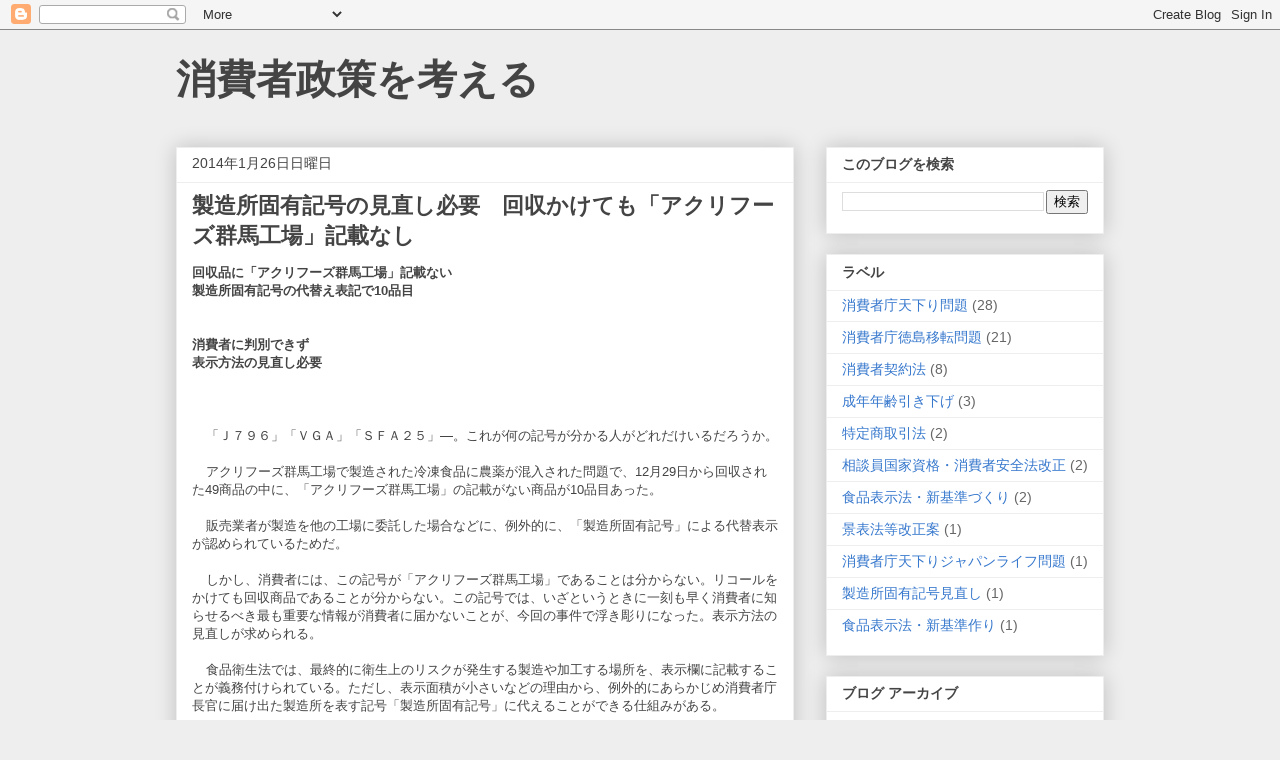

--- FILE ---
content_type: text/html; charset=UTF-8
request_url: http://www.shohisya.com/2014/01/
body_size: 21667
content:
<!DOCTYPE html>
<html class='v2' dir='ltr' lang='ja'>
<head>
<link href='https://www.blogger.com/static/v1/widgets/335934321-css_bundle_v2.css' rel='stylesheet' type='text/css'/>
<meta content='width=1100' name='viewport'/>
<meta content='text/html; charset=UTF-8' http-equiv='Content-Type'/>
<meta content='blogger' name='generator'/>
<link href='http://www.shohisya.com/favicon.ico' rel='icon' type='image/x-icon'/>
<link href='http://www.shohisya.com/2014/01/' rel='canonical'/>
<link rel="alternate" type="application/atom+xml" title="消費者政策を考える - Atom" href="http://www.shohisya.com/feeds/posts/default" />
<link rel="alternate" type="application/rss+xml" title="消費者政策を考える - RSS" href="http://www.shohisya.com/feeds/posts/default?alt=rss" />
<link rel="service.post" type="application/atom+xml" title="消費者政策を考える - Atom" href="https://www.blogger.com/feeds/6333494635762177312/posts/default" />
<!--Can't find substitution for tag [blog.ieCssRetrofitLinks]-->
<meta content='http://www.shohisya.com/2014/01/' property='og:url'/>
<meta content='消費者政策を考える' property='og:title'/>
<meta content='' property='og:description'/>
<title>消費者政策を考える: 1月 2014</title>
<style id='page-skin-1' type='text/css'><!--
/*
-----------------------------------------------
Blogger Template Style
Name:     Awesome Inc.
Designer: Tina Chen
URL:      tinachen.org
----------------------------------------------- */
/* Content
----------------------------------------------- */
body {
font: normal normal 13px Arial, Tahoma, Helvetica, FreeSans, sans-serif;
color: #444444;
background: #eeeeee none repeat scroll top left;
}
html body .content-outer {
min-width: 0;
max-width: 100%;
width: 100%;
}
a:link {
text-decoration: none;
color: #3778cd;
}
a:visited {
text-decoration: none;
color: #4d469c;
}
a:hover {
text-decoration: underline;
color: #3778cd;
}
.body-fauxcolumn-outer .cap-top {
position: absolute;
z-index: 1;
height: 276px;
width: 100%;
background: transparent none repeat-x scroll top left;
_background-image: none;
}
/* Columns
----------------------------------------------- */
.content-inner {
padding: 0;
}
.header-inner .section {
margin: 0 16px;
}
.tabs-inner .section {
margin: 0 16px;
}
.main-inner {
padding-top: 30px;
}
.main-inner .column-center-inner,
.main-inner .column-left-inner,
.main-inner .column-right-inner {
padding: 0 5px;
}
*+html body .main-inner .column-center-inner {
margin-top: -30px;
}
#layout .main-inner .column-center-inner {
margin-top: 0;
}
/* Header
----------------------------------------------- */
.header-outer {
margin: 0 0 0 0;
background: transparent none repeat scroll 0 0;
}
.Header h1 {
font: normal bold 40px Arial, Tahoma, Helvetica, FreeSans, sans-serif;
color: #444444;
text-shadow: 0 0 -1px #000000;
}
.Header h1 a {
color: #444444;
}
.Header .description {
font: normal normal 14px Arial, Tahoma, Helvetica, FreeSans, sans-serif;
color: #444444;
}
.header-inner .Header .titlewrapper,
.header-inner .Header .descriptionwrapper {
padding-left: 0;
padding-right: 0;
margin-bottom: 0;
}
.header-inner .Header .titlewrapper {
padding-top: 22px;
}
/* Tabs
----------------------------------------------- */
.tabs-outer {
overflow: hidden;
position: relative;
background: #eeeeee url(//www.blogblog.com/1kt/awesomeinc/tabs_gradient_light.png) repeat scroll 0 0;
}
#layout .tabs-outer {
overflow: visible;
}
.tabs-cap-top, .tabs-cap-bottom {
position: absolute;
width: 100%;
border-top: 1px solid #999999;
}
.tabs-cap-bottom {
bottom: 0;
}
.tabs-inner .widget li a {
display: inline-block;
margin: 0;
padding: .6em 1.5em;
font: normal bold 14px Arial, Tahoma, Helvetica, FreeSans, sans-serif;
color: #444444;
border-top: 1px solid #999999;
border-bottom: 1px solid #999999;
border-left: 1px solid #999999;
height: 16px;
line-height: 16px;
}
.tabs-inner .widget li:last-child a {
border-right: 1px solid #999999;
}
.tabs-inner .widget li.selected a, .tabs-inner .widget li a:hover {
background: #666666 url(//www.blogblog.com/1kt/awesomeinc/tabs_gradient_light.png) repeat-x scroll 0 -100px;
color: #ffffff;
}
/* Headings
----------------------------------------------- */
h2 {
font: normal bold 14px Arial, Tahoma, Helvetica, FreeSans, sans-serif;
color: #444444;
}
/* Widgets
----------------------------------------------- */
.main-inner .section {
margin: 0 27px;
padding: 0;
}
.main-inner .column-left-outer,
.main-inner .column-right-outer {
margin-top: 0;
}
#layout .main-inner .column-left-outer,
#layout .main-inner .column-right-outer {
margin-top: 0;
}
.main-inner .column-left-inner,
.main-inner .column-right-inner {
background: transparent none repeat 0 0;
-moz-box-shadow: 0 0 0 rgba(0, 0, 0, .2);
-webkit-box-shadow: 0 0 0 rgba(0, 0, 0, .2);
-goog-ms-box-shadow: 0 0 0 rgba(0, 0, 0, .2);
box-shadow: 0 0 0 rgba(0, 0, 0, .2);
-moz-border-radius: 0;
-webkit-border-radius: 0;
-goog-ms-border-radius: 0;
border-radius: 0;
}
#layout .main-inner .column-left-inner,
#layout .main-inner .column-right-inner {
margin-top: 0;
}
.sidebar .widget {
font: normal normal 14px Arial, Tahoma, Helvetica, FreeSans, sans-serif;
color: #444444;
}
.sidebar .widget a:link {
color: #3778cd;
}
.sidebar .widget a:visited {
color: #4d469c;
}
.sidebar .widget a:hover {
color: #3778cd;
}
.sidebar .widget h2 {
text-shadow: 0 0 -1px #000000;
}
.main-inner .widget {
background-color: #ffffff;
border: 1px solid #eeeeee;
padding: 0 15px 15px;
margin: 20px -16px;
-moz-box-shadow: 0 0 20px rgba(0, 0, 0, .2);
-webkit-box-shadow: 0 0 20px rgba(0, 0, 0, .2);
-goog-ms-box-shadow: 0 0 20px rgba(0, 0, 0, .2);
box-shadow: 0 0 20px rgba(0, 0, 0, .2);
-moz-border-radius: 0;
-webkit-border-radius: 0;
-goog-ms-border-radius: 0;
border-radius: 0;
}
.main-inner .widget h2 {
margin: 0 -15px;
padding: .6em 15px .5em;
border-bottom: 1px solid transparent;
}
.footer-inner .widget h2 {
padding: 0 0 .4em;
border-bottom: 1px solid transparent;
}
.main-inner .widget h2 + div, .footer-inner .widget h2 + div {
border-top: 1px solid #eeeeee;
padding-top: 8px;
}
.main-inner .widget .widget-content {
margin: 0 -15px;
padding: 7px 15px 0;
}
.main-inner .widget ul, .main-inner .widget #ArchiveList ul.flat {
margin: -8px -15px 0;
padding: 0;
list-style: none;
}
.main-inner .widget #ArchiveList {
margin: -8px 0 0;
}
.main-inner .widget ul li, .main-inner .widget #ArchiveList ul.flat li {
padding: .5em 15px;
text-indent: 0;
color: #666666;
border-top: 1px solid #eeeeee;
border-bottom: 1px solid transparent;
}
.main-inner .widget #ArchiveList ul li {
padding-top: .25em;
padding-bottom: .25em;
}
.main-inner .widget ul li:first-child, .main-inner .widget #ArchiveList ul.flat li:first-child {
border-top: none;
}
.main-inner .widget ul li:last-child, .main-inner .widget #ArchiveList ul.flat li:last-child {
border-bottom: none;
}
.post-body {
position: relative;
}
.main-inner .widget .post-body ul {
padding: 0 2.5em;
margin: .5em 0;
list-style: disc;
}
.main-inner .widget .post-body ul li {
padding: 0.25em 0;
margin-bottom: .25em;
color: #444444;
border: none;
}
.footer-inner .widget ul {
padding: 0;
list-style: none;
}
.widget .zippy {
color: #666666;
}
/* Posts
----------------------------------------------- */
body .main-inner .Blog {
padding: 0;
margin-bottom: 1em;
background-color: transparent;
border: none;
-moz-box-shadow: 0 0 0 rgba(0, 0, 0, 0);
-webkit-box-shadow: 0 0 0 rgba(0, 0, 0, 0);
-goog-ms-box-shadow: 0 0 0 rgba(0, 0, 0, 0);
box-shadow: 0 0 0 rgba(0, 0, 0, 0);
}
.main-inner .section:last-child .Blog:last-child {
padding: 0;
margin-bottom: 1em;
}
.main-inner .widget h2.date-header {
margin: 0 -15px 1px;
padding: 0 0 0 0;
font: normal normal 14px Arial, Tahoma, Helvetica, FreeSans, sans-serif;
color: #444444;
background: transparent none no-repeat scroll top left;
border-top: 0 solid #eeeeee;
border-bottom: 1px solid transparent;
-moz-border-radius-topleft: 0;
-moz-border-radius-topright: 0;
-webkit-border-top-left-radius: 0;
-webkit-border-top-right-radius: 0;
border-top-left-radius: 0;
border-top-right-radius: 0;
position: static;
bottom: 100%;
right: 15px;
text-shadow: 0 0 -1px #000000;
}
.main-inner .widget h2.date-header span {
font: normal normal 14px Arial, Tahoma, Helvetica, FreeSans, sans-serif;
display: block;
padding: .5em 15px;
border-left: 0 solid #eeeeee;
border-right: 0 solid #eeeeee;
}
.date-outer {
position: relative;
margin: 30px 0 20px;
padding: 0 15px;
background-color: #ffffff;
border: 1px solid #eeeeee;
-moz-box-shadow: 0 0 20px rgba(0, 0, 0, .2);
-webkit-box-shadow: 0 0 20px rgba(0, 0, 0, .2);
-goog-ms-box-shadow: 0 0 20px rgba(0, 0, 0, .2);
box-shadow: 0 0 20px rgba(0, 0, 0, .2);
-moz-border-radius: 0;
-webkit-border-radius: 0;
-goog-ms-border-radius: 0;
border-radius: 0;
}
.date-outer:first-child {
margin-top: 0;
}
.date-outer:last-child {
margin-bottom: 20px;
-moz-border-radius-bottomleft: 0;
-moz-border-radius-bottomright: 0;
-webkit-border-bottom-left-radius: 0;
-webkit-border-bottom-right-radius: 0;
-goog-ms-border-bottom-left-radius: 0;
-goog-ms-border-bottom-right-radius: 0;
border-bottom-left-radius: 0;
border-bottom-right-radius: 0;
}
.date-posts {
margin: 0 -15px;
padding: 0 15px;
clear: both;
}
.post-outer, .inline-ad {
border-top: 1px solid #eeeeee;
margin: 0 -15px;
padding: 15px 15px;
}
.post-outer {
padding-bottom: 10px;
}
.post-outer:first-child {
padding-top: 0;
border-top: none;
}
.post-outer:last-child, .inline-ad:last-child {
border-bottom: none;
}
.post-body {
position: relative;
}
.post-body img {
padding: 8px;
background: transparent;
border: 1px solid transparent;
-moz-box-shadow: 0 0 0 rgba(0, 0, 0, .2);
-webkit-box-shadow: 0 0 0 rgba(0, 0, 0, .2);
box-shadow: 0 0 0 rgba(0, 0, 0, .2);
-moz-border-radius: 0;
-webkit-border-radius: 0;
border-radius: 0;
}
h3.post-title, h4 {
font: normal bold 22px Arial, Tahoma, Helvetica, FreeSans, sans-serif;
color: #444444;
}
h3.post-title a {
font: normal bold 22px Arial, Tahoma, Helvetica, FreeSans, sans-serif;
color: #444444;
}
h3.post-title a:hover {
color: #3778cd;
text-decoration: underline;
}
.post-header {
margin: 0 0 1em;
}
.post-body {
line-height: 1.4;
}
.post-outer h2 {
color: #444444;
}
.post-footer {
margin: 1.5em 0 0;
}
#blog-pager {
padding: 15px;
font-size: 120%;
background-color: #ffffff;
border: 1px solid #eeeeee;
-moz-box-shadow: 0 0 20px rgba(0, 0, 0, .2);
-webkit-box-shadow: 0 0 20px rgba(0, 0, 0, .2);
-goog-ms-box-shadow: 0 0 20px rgba(0, 0, 0, .2);
box-shadow: 0 0 20px rgba(0, 0, 0, .2);
-moz-border-radius: 0;
-webkit-border-radius: 0;
-goog-ms-border-radius: 0;
border-radius: 0;
-moz-border-radius-topleft: 0;
-moz-border-radius-topright: 0;
-webkit-border-top-left-radius: 0;
-webkit-border-top-right-radius: 0;
-goog-ms-border-top-left-radius: 0;
-goog-ms-border-top-right-radius: 0;
border-top-left-radius: 0;
border-top-right-radius-topright: 0;
margin-top: 1em;
}
.blog-feeds, .post-feeds {
margin: 1em 0;
text-align: center;
color: #444444;
}
.blog-feeds a, .post-feeds a {
color: #3778cd;
}
.blog-feeds a:visited, .post-feeds a:visited {
color: #4d469c;
}
.blog-feeds a:hover, .post-feeds a:hover {
color: #3778cd;
}
.post-outer .comments {
margin-top: 2em;
}
/* Comments
----------------------------------------------- */
.comments .comments-content .icon.blog-author {
background-repeat: no-repeat;
background-image: url([data-uri]);
}
.comments .comments-content .loadmore a {
border-top: 1px solid #999999;
border-bottom: 1px solid #999999;
}
.comments .continue {
border-top: 2px solid #999999;
}
/* Footer
----------------------------------------------- */
.footer-outer {
margin: -20px 0 -1px;
padding: 20px 0 0;
color: #444444;
overflow: hidden;
}
.footer-fauxborder-left {
border-top: 1px solid #eeeeee;
background: #ffffff none repeat scroll 0 0;
-moz-box-shadow: 0 0 20px rgba(0, 0, 0, .2);
-webkit-box-shadow: 0 0 20px rgba(0, 0, 0, .2);
-goog-ms-box-shadow: 0 0 20px rgba(0, 0, 0, .2);
box-shadow: 0 0 20px rgba(0, 0, 0, .2);
margin: 0 -20px;
}
/* Mobile
----------------------------------------------- */
body.mobile {
background-size: auto;
}
.mobile .body-fauxcolumn-outer {
background: transparent none repeat scroll top left;
}
*+html body.mobile .main-inner .column-center-inner {
margin-top: 0;
}
.mobile .main-inner .widget {
padding: 0 0 15px;
}
.mobile .main-inner .widget h2 + div,
.mobile .footer-inner .widget h2 + div {
border-top: none;
padding-top: 0;
}
.mobile .footer-inner .widget h2 {
padding: 0.5em 0;
border-bottom: none;
}
.mobile .main-inner .widget .widget-content {
margin: 0;
padding: 7px 0 0;
}
.mobile .main-inner .widget ul,
.mobile .main-inner .widget #ArchiveList ul.flat {
margin: 0 -15px 0;
}
.mobile .main-inner .widget h2.date-header {
right: 0;
}
.mobile .date-header span {
padding: 0.4em 0;
}
.mobile .date-outer:first-child {
margin-bottom: 0;
border: 1px solid #eeeeee;
-moz-border-radius-topleft: 0;
-moz-border-radius-topright: 0;
-webkit-border-top-left-radius: 0;
-webkit-border-top-right-radius: 0;
-goog-ms-border-top-left-radius: 0;
-goog-ms-border-top-right-radius: 0;
border-top-left-radius: 0;
border-top-right-radius: 0;
}
.mobile .date-outer {
border-color: #eeeeee;
border-width: 0 1px 1px;
}
.mobile .date-outer:last-child {
margin-bottom: 0;
}
.mobile .main-inner {
padding: 0;
}
.mobile .header-inner .section {
margin: 0;
}
.mobile .post-outer, .mobile .inline-ad {
padding: 5px 0;
}
.mobile .tabs-inner .section {
margin: 0 10px;
}
.mobile .main-inner .widget h2 {
margin: 0;
padding: 0;
}
.mobile .main-inner .widget h2.date-header span {
padding: 0;
}
.mobile .main-inner .widget .widget-content {
margin: 0;
padding: 7px 0 0;
}
.mobile #blog-pager {
border: 1px solid transparent;
background: #ffffff none repeat scroll 0 0;
}
.mobile .main-inner .column-left-inner,
.mobile .main-inner .column-right-inner {
background: transparent none repeat 0 0;
-moz-box-shadow: none;
-webkit-box-shadow: none;
-goog-ms-box-shadow: none;
box-shadow: none;
}
.mobile .date-posts {
margin: 0;
padding: 0;
}
.mobile .footer-fauxborder-left {
margin: 0;
border-top: inherit;
}
.mobile .main-inner .section:last-child .Blog:last-child {
margin-bottom: 0;
}
.mobile-index-contents {
color: #444444;
}
.mobile .mobile-link-button {
background: #3778cd url(//www.blogblog.com/1kt/awesomeinc/tabs_gradient_light.png) repeat scroll 0 0;
}
.mobile-link-button a:link, .mobile-link-button a:visited {
color: #ffffff;
}
.mobile .tabs-inner .PageList .widget-content {
background: transparent;
border-top: 1px solid;
border-color: #999999;
color: #444444;
}
.mobile .tabs-inner .PageList .widget-content .pagelist-arrow {
border-left: 1px solid #999999;
}

--></style>
<style id='template-skin-1' type='text/css'><!--
body {
min-width: 960px;
}
.content-outer, .content-fauxcolumn-outer, .region-inner {
min-width: 960px;
max-width: 960px;
_width: 960px;
}
.main-inner .columns {
padding-left: 0px;
padding-right: 310px;
}
.main-inner .fauxcolumn-center-outer {
left: 0px;
right: 310px;
/* IE6 does not respect left and right together */
_width: expression(this.parentNode.offsetWidth -
parseInt("0px") -
parseInt("310px") + 'px');
}
.main-inner .fauxcolumn-left-outer {
width: 0px;
}
.main-inner .fauxcolumn-right-outer {
width: 310px;
}
.main-inner .column-left-outer {
width: 0px;
right: 100%;
margin-left: -0px;
}
.main-inner .column-right-outer {
width: 310px;
margin-right: -310px;
}
#layout {
min-width: 0;
}
#layout .content-outer {
min-width: 0;
width: 800px;
}
#layout .region-inner {
min-width: 0;
width: auto;
}
body#layout div.add_widget {
padding: 8px;
}
body#layout div.add_widget a {
margin-left: 32px;
}
--></style>
<script type='text/javascript'>
        (function(i,s,o,g,r,a,m){i['GoogleAnalyticsObject']=r;i[r]=i[r]||function(){
        (i[r].q=i[r].q||[]).push(arguments)},i[r].l=1*new Date();a=s.createElement(o),
        m=s.getElementsByTagName(o)[0];a.async=1;a.src=g;m.parentNode.insertBefore(a,m)
        })(window,document,'script','https://www.google-analytics.com/analytics.js','ga');
        ga('create', 'UA-40687422-1', 'auto', 'blogger');
        ga('blogger.send', 'pageview');
      </script>
<link href='https://www.blogger.com/dyn-css/authorization.css?targetBlogID=6333494635762177312&amp;zx=3049cf66-958b-45ef-b580-e8a05abed56f' media='none' onload='if(media!=&#39;all&#39;)media=&#39;all&#39;' rel='stylesheet'/><noscript><link href='https://www.blogger.com/dyn-css/authorization.css?targetBlogID=6333494635762177312&amp;zx=3049cf66-958b-45ef-b580-e8a05abed56f' rel='stylesheet'/></noscript>
<meta name='google-adsense-platform-account' content='ca-host-pub-1556223355139109'/>
<meta name='google-adsense-platform-domain' content='blogspot.com'/>

</head>
<body class='loading variant-light'>
<div class='navbar section' id='navbar' name='Navbar'><div class='widget Navbar' data-version='1' id='Navbar1'><script type="text/javascript">
    function setAttributeOnload(object, attribute, val) {
      if(window.addEventListener) {
        window.addEventListener('load',
          function(){ object[attribute] = val; }, false);
      } else {
        window.attachEvent('onload', function(){ object[attribute] = val; });
      }
    }
  </script>
<div id="navbar-iframe-container"></div>
<script type="text/javascript" src="https://apis.google.com/js/platform.js"></script>
<script type="text/javascript">
      gapi.load("gapi.iframes:gapi.iframes.style.bubble", function() {
        if (gapi.iframes && gapi.iframes.getContext) {
          gapi.iframes.getContext().openChild({
              url: 'https://www.blogger.com/navbar/6333494635762177312?origin\x3dhttp://www.shohisya.com',
              where: document.getElementById("navbar-iframe-container"),
              id: "navbar-iframe"
          });
        }
      });
    </script><script type="text/javascript">
(function() {
var script = document.createElement('script');
script.type = 'text/javascript';
script.src = '//pagead2.googlesyndication.com/pagead/js/google_top_exp.js';
var head = document.getElementsByTagName('head')[0];
if (head) {
head.appendChild(script);
}})();
</script>
</div></div>
<div class='body-fauxcolumns'>
<div class='fauxcolumn-outer body-fauxcolumn-outer'>
<div class='cap-top'>
<div class='cap-left'></div>
<div class='cap-right'></div>
</div>
<div class='fauxborder-left'>
<div class='fauxborder-right'></div>
<div class='fauxcolumn-inner'>
</div>
</div>
<div class='cap-bottom'>
<div class='cap-left'></div>
<div class='cap-right'></div>
</div>
</div>
</div>
<div class='content'>
<div class='content-fauxcolumns'>
<div class='fauxcolumn-outer content-fauxcolumn-outer'>
<div class='cap-top'>
<div class='cap-left'></div>
<div class='cap-right'></div>
</div>
<div class='fauxborder-left'>
<div class='fauxborder-right'></div>
<div class='fauxcolumn-inner'>
</div>
</div>
<div class='cap-bottom'>
<div class='cap-left'></div>
<div class='cap-right'></div>
</div>
</div>
</div>
<div class='content-outer'>
<div class='content-cap-top cap-top'>
<div class='cap-left'></div>
<div class='cap-right'></div>
</div>
<div class='fauxborder-left content-fauxborder-left'>
<div class='fauxborder-right content-fauxborder-right'></div>
<div class='content-inner'>
<header>
<div class='header-outer'>
<div class='header-cap-top cap-top'>
<div class='cap-left'></div>
<div class='cap-right'></div>
</div>
<div class='fauxborder-left header-fauxborder-left'>
<div class='fauxborder-right header-fauxborder-right'></div>
<div class='region-inner header-inner'>
<div class='header section' id='header' name='ヘッダー'><div class='widget Header' data-version='1' id='Header1'>
<div id='header-inner'>
<div class='titlewrapper'>
<h1 class='title'>
<a href='http://www.shohisya.com/'>
消費者政策を考える
</a>
</h1>
</div>
<div class='descriptionwrapper'>
<p class='description'><span>
</span></p>
</div>
</div>
</div></div>
</div>
</div>
<div class='header-cap-bottom cap-bottom'>
<div class='cap-left'></div>
<div class='cap-right'></div>
</div>
</div>
</header>
<div class='tabs-outer'>
<div class='tabs-cap-top cap-top'>
<div class='cap-left'></div>
<div class='cap-right'></div>
</div>
<div class='fauxborder-left tabs-fauxborder-left'>
<div class='fauxborder-right tabs-fauxborder-right'></div>
<div class='region-inner tabs-inner'>
<div class='tabs no-items section' id='crosscol' name='Cross-Column'></div>
<div class='tabs no-items section' id='crosscol-overflow' name='Cross-Column 2'></div>
</div>
</div>
<div class='tabs-cap-bottom cap-bottom'>
<div class='cap-left'></div>
<div class='cap-right'></div>
</div>
</div>
<div class='main-outer'>
<div class='main-cap-top cap-top'>
<div class='cap-left'></div>
<div class='cap-right'></div>
</div>
<div class='fauxborder-left main-fauxborder-left'>
<div class='fauxborder-right main-fauxborder-right'></div>
<div class='region-inner main-inner'>
<div class='columns fauxcolumns'>
<div class='fauxcolumn-outer fauxcolumn-center-outer'>
<div class='cap-top'>
<div class='cap-left'></div>
<div class='cap-right'></div>
</div>
<div class='fauxborder-left'>
<div class='fauxborder-right'></div>
<div class='fauxcolumn-inner'>
</div>
</div>
<div class='cap-bottom'>
<div class='cap-left'></div>
<div class='cap-right'></div>
</div>
</div>
<div class='fauxcolumn-outer fauxcolumn-left-outer'>
<div class='cap-top'>
<div class='cap-left'></div>
<div class='cap-right'></div>
</div>
<div class='fauxborder-left'>
<div class='fauxborder-right'></div>
<div class='fauxcolumn-inner'>
</div>
</div>
<div class='cap-bottom'>
<div class='cap-left'></div>
<div class='cap-right'></div>
</div>
</div>
<div class='fauxcolumn-outer fauxcolumn-right-outer'>
<div class='cap-top'>
<div class='cap-left'></div>
<div class='cap-right'></div>
</div>
<div class='fauxborder-left'>
<div class='fauxborder-right'></div>
<div class='fauxcolumn-inner'>
</div>
</div>
<div class='cap-bottom'>
<div class='cap-left'></div>
<div class='cap-right'></div>
</div>
</div>
<!-- corrects IE6 width calculation -->
<div class='columns-inner'>
<div class='column-center-outer'>
<div class='column-center-inner'>
<div class='main section' id='main' name='メイン'><div class='widget Blog' data-version='1' id='Blog1'>
<div class='blog-posts hfeed'>

          <div class="date-outer">
        
<h2 class='date-header'><span>2014年1月26日日曜日</span></h2>

          <div class="date-posts">
        
<div class='post-outer'>
<div class='post hentry uncustomized-post-template' itemprop='blogPost' itemscope='itemscope' itemtype='http://schema.org/BlogPosting'>
<meta content='6333494635762177312' itemprop='blogId'/>
<meta content='3237351290455509815' itemprop='postId'/>
<a name='3237351290455509815'></a>
<h3 class='post-title entry-title' itemprop='name'>
<a href='http://www.shohisya.com/2014/01/blog-post_26.html'>製造所固有記号の見直し必要&#12288;回収かけても&#12300;アクリフーズ群馬工場&#12301;記載なし</a>
</h3>
<div class='post-header'>
<div class='post-header-line-1'></div>
</div>
<div class='post-body entry-content' id='post-body-3237351290455509815' itemprop='description articleBody'>
<div class="WordSection1">

<div class="MsoNormal">
<b><span style="font-family: &quot;ＭＳ 明朝&quot;,&quot;serif&quot;; mso-ascii-font-family: Century; mso-ascii-theme-font: minor-latin; mso-fareast-font-family: &quot;ＭＳ 明朝&quot;; mso-fareast-theme-font: minor-fareast; mso-hansi-font-family: Century; mso-hansi-theme-font: minor-latin;">回収品に&#12300;アクリフーズ群馬工場&#12301;記載ない</span><span lang="EN-US"><o:p></o:p></span></b></div>
<div class="MsoNormal">
<b><span style="font-family: &quot;ＭＳ 明朝&quot;,&quot;serif&quot;; mso-ascii-font-family: Century; mso-ascii-theme-font: minor-latin; mso-fareast-font-family: &quot;ＭＳ 明朝&quot;; mso-fareast-theme-font: minor-fareast; mso-hansi-font-family: Century; mso-hansi-theme-font: minor-latin;">製造所固有記号の代替え表記で</span><span lang="EN-US">10</span></b><b><span style="font-family: &quot;ＭＳ 明朝&quot;,&quot;serif&quot;; mso-ascii-font-family: Century; mso-ascii-theme-font: minor-latin; mso-fareast-font-family: &quot;ＭＳ 明朝&quot;; mso-fareast-theme-font: minor-fareast; mso-hansi-font-family: Century; mso-hansi-theme-font: minor-latin;">品目</span><span lang="EN-US"><o:p></o:p></span></b></div>
<div class="MsoNormal">
<b><span style="font-family: &quot;ＭＳ 明朝&quot;,&quot;serif&quot;; mso-ascii-font-family: Century; mso-ascii-theme-font: minor-latin; mso-fareast-font-family: &quot;ＭＳ 明朝&quot;; mso-fareast-theme-font: minor-fareast; mso-hansi-font-family: Century; mso-hansi-theme-font: minor-latin;"><br /></span></b></div>
<div class="MsoNormal">
<b><span style="font-family: &quot;ＭＳ 明朝&quot;,&quot;serif&quot;; mso-ascii-font-family: Century; mso-ascii-theme-font: minor-latin; mso-fareast-font-family: &quot;ＭＳ 明朝&quot;; mso-fareast-theme-font: minor-fareast; mso-hansi-font-family: Century; mso-hansi-theme-font: minor-latin;"><br /></span></b></div>
<div class="MsoNormal">
<b><span style="font-family: &quot;ＭＳ 明朝&quot;,&quot;serif&quot;; mso-ascii-font-family: Century; mso-ascii-theme-font: minor-latin; mso-fareast-font-family: &quot;ＭＳ 明朝&quot;; mso-fareast-theme-font: minor-fareast; mso-hansi-font-family: Century; mso-hansi-theme-font: minor-latin;">消費者に判別できず&#12288;&#12288;&#12288;&#12288;&#12288;&#12288;<span style="color: red;">&#12288;</span></span></b></div>
<div class="MsoNormal">
<b><span style="font-family: &quot;ＭＳ 明朝&quot;,&quot;serif&quot;; mso-ascii-font-family: Century; mso-ascii-theme-font: minor-latin; mso-fareast-font-family: &quot;ＭＳ 明朝&quot;; mso-fareast-theme-font: minor-fareast; mso-hansi-font-family: Century; mso-hansi-theme-font: minor-latin;">表示方法の見直し必要</span><span lang="EN-US"><o:p></o:p></span></b></div>
</div>
<span lang="EN-US" style="font-family: &quot;Century&quot;,&quot;serif&quot;; font-size: 10.5pt; mso-ansi-language: EN-US; mso-ascii-theme-font: minor-latin; mso-bidi-font-family: &quot;Times New Roman&quot;; mso-bidi-font-size: 11.0pt; mso-bidi-language: AR-SA; mso-bidi-theme-font: minor-bidi; mso-fareast-font-family: &quot;ＭＳ 明朝&quot;; mso-fareast-language: JA; mso-fareast-theme-font: minor-fareast; mso-hansi-theme-font: minor-latin;"><br clear="all" style="mso-break-type: section-break; page-break-before: auto;" />
</span>

<br />
<div class="WordSection2">

<div class="MsoNormal">
<span style="font-family: &quot;ＭＳ 明朝&quot;,&quot;serif&quot;; mso-ascii-font-family: Century; mso-ascii-theme-font: minor-latin; mso-fareast-font-family: &quot;ＭＳ 明朝&quot;; mso-fareast-theme-font: minor-fareast; mso-hansi-font-family: Century; mso-hansi-theme-font: minor-latin;">&#12288;</span><span lang="EN-US"><o:p></o:p></span></div>
</div>
<div class="MsoNormal" style="mso-char-indent-count: 1.0; text-indent: 10.5pt;">
<span style="font-family: &quot;ＭＳ 明朝&quot;,&quot;serif&quot;; mso-ascii-font-family: Century; mso-ascii-theme-font: minor-latin; mso-fareast-font-family: &quot;ＭＳ 明朝&quot;; mso-fareast-theme-font: minor-fareast; mso-hansi-font-family: Century; mso-hansi-theme-font: minor-latin;">&#12300;Ｊ７９６&#12301;&#12300;ＶＧＡ&#12301;&#12300;ＳＦＡ２５&#12301;&#8213;&#12290;これが何の記号が分かる人がどれだけいるだろうか&#12290;</span></div>
<div class="MsoNormal" style="mso-char-indent-count: 1.0; text-indent: 10.5pt;">
<span style="font-family: &quot;ＭＳ 明朝&quot;,&quot;serif&quot;; mso-ascii-font-family: Century; mso-ascii-theme-font: minor-latin; mso-fareast-font-family: &quot;ＭＳ 明朝&quot;; mso-fareast-theme-font: minor-fareast; mso-hansi-font-family: Century; mso-hansi-theme-font: minor-latin;"><br /></span></div>
<div class="MsoNormal" style="mso-char-indent-count: 1.0; text-indent: 10.5pt;">
<span style="font-family: &quot;ＭＳ 明朝&quot;,&quot;serif&quot;; mso-ascii-font-family: Century; mso-ascii-theme-font: minor-latin; mso-fareast-font-family: &quot;ＭＳ 明朝&quot;; mso-fareast-theme-font: minor-fareast; mso-hansi-font-family: Century; mso-hansi-theme-font: minor-latin;">アクリフーズ群馬工場で製造された冷凍食品に農薬が混入された問題で&#12289;</span><span lang="EN-US">12</span><span style="font-family: &quot;ＭＳ 明朝&quot;,&quot;serif&quot;; mso-ascii-font-family: Century; mso-ascii-theme-font: minor-latin; mso-fareast-font-family: &quot;ＭＳ 明朝&quot;; mso-fareast-theme-font: minor-fareast; mso-hansi-font-family: Century; mso-hansi-theme-font: minor-latin;">月</span><span lang="EN-US">29</span><span style="font-family: &quot;ＭＳ 明朝&quot;,&quot;serif&quot;; mso-ascii-font-family: Century; mso-ascii-theme-font: minor-latin; mso-fareast-font-family: &quot;ＭＳ 明朝&quot;; mso-fareast-theme-font: minor-fareast; mso-hansi-font-family: Century; mso-hansi-theme-font: minor-latin;">日から回収された</span><span lang="EN-US">49</span><span style="font-family: &quot;ＭＳ 明朝&quot;,&quot;serif&quot;; mso-ascii-font-family: Century; mso-ascii-theme-font: minor-latin; mso-fareast-font-family: &quot;ＭＳ 明朝&quot;; mso-fareast-theme-font: minor-fareast; mso-hansi-font-family: Century; mso-hansi-theme-font: minor-latin;">商品の中に&#12289;&#12300;アクリフーズ群馬工場&#12301;の記載がない商品が</span><span lang="EN-US">10</span><span style="font-family: &quot;ＭＳ 明朝&quot;,&quot;serif&quot;; mso-ascii-font-family: Century; mso-ascii-theme-font: minor-latin; mso-fareast-font-family: &quot;ＭＳ 明朝&quot;; mso-fareast-theme-font: minor-fareast; mso-hansi-font-family: Century; mso-hansi-theme-font: minor-latin;">品目あった&#12290;</span></div>
<div class="MsoNormal" style="mso-char-indent-count: 1.0; text-indent: 10.5pt;">
<span style="font-family: &quot;ＭＳ 明朝&quot;,&quot;serif&quot;; mso-ascii-font-family: Century; mso-ascii-theme-font: minor-latin; mso-fareast-font-family: &quot;ＭＳ 明朝&quot;; mso-fareast-theme-font: minor-fareast; mso-hansi-font-family: Century; mso-hansi-theme-font: minor-latin;"><br /></span></div>
<div class="MsoNormal" style="mso-char-indent-count: 1.0; text-indent: 10.5pt;">
<span style="font-family: &quot;ＭＳ 明朝&quot;,&quot;serif&quot;; mso-ascii-font-family: Century; mso-ascii-theme-font: minor-latin; mso-fareast-font-family: &quot;ＭＳ 明朝&quot;; mso-fareast-theme-font: minor-fareast; mso-hansi-font-family: Century; mso-hansi-theme-font: minor-latin;">販売業者が製造を他の工場に委託した場合などに&#12289;例外的に&#12289;&#12300;製造所固有記号&#12301;による代替表示が認められているためだ&#12290;</span></div>
<div class="MsoNormal" style="mso-char-indent-count: 1.0; text-indent: 10.5pt;">
<span style="font-family: &quot;ＭＳ 明朝&quot;,&quot;serif&quot;; mso-ascii-font-family: Century; mso-ascii-theme-font: minor-latin; mso-fareast-font-family: &quot;ＭＳ 明朝&quot;; mso-fareast-theme-font: minor-fareast; mso-hansi-font-family: Century; mso-hansi-theme-font: minor-latin;"><br /></span></div>
<div class="MsoNormal" style="mso-char-indent-count: 1.0; text-indent: 10.5pt;">
<span style="font-family: &quot;ＭＳ 明朝&quot;,&quot;serif&quot;; mso-ascii-font-family: Century; mso-ascii-theme-font: minor-latin; mso-fareast-font-family: &quot;ＭＳ 明朝&quot;; mso-fareast-theme-font: minor-fareast; mso-hansi-font-family: Century; mso-hansi-theme-font: minor-latin;">しかし&#12289;消費者には&#12289;この記号が&#12300;アクリフーズ群馬工場&#12301;であることは分からない&#12290;リコールをかけても回収商品であることが分からない&#12290;この記号では&#12289;いざというときに一刻も早く消費者に知らせるべき最も重要な情報が消費者に届かないことが&#12289;今回の事件で浮き彫りになった&#12290;表示方法の見直しが求められる&#12290;</span><span lang="EN-US"><o:p></o:p></span></div>
<div class="MsoNormal" style="mso-char-indent-count: 1.0; text-indent: 10.5pt;">
<span style="font-family: &quot;ＭＳ 明朝&quot;,&quot;serif&quot;; mso-ascii-font-family: Century; mso-ascii-theme-font: minor-latin; mso-fareast-font-family: &quot;ＭＳ 明朝&quot;; mso-fareast-theme-font: minor-fareast; mso-hansi-font-family: Century; mso-hansi-theme-font: minor-latin;"><br /></span></div>
<div class="MsoNormal" style="mso-char-indent-count: 1.0; text-indent: 10.5pt;">
<span style="font-family: &quot;ＭＳ 明朝&quot;,&quot;serif&quot;; mso-ascii-font-family: Century; mso-ascii-theme-font: minor-latin; mso-fareast-font-family: &quot;ＭＳ 明朝&quot;; mso-fareast-theme-font: minor-fareast; mso-hansi-font-family: Century; mso-hansi-theme-font: minor-latin;">食品衛生法では&#12289;最終的に衛生上のリスクが発生する製造や加工する場所を&#12289;表示欄に記載することが義務付けられている&#12290;ただし&#12289;表示面積が小さいなどの理由から&#12289;例外的にあらかじめ消費者庁長官に届け出た製造所を表す記号&#12300;製造所固有記号&#12301;に代えることができる仕組みがある&#12290;</span><span lang="EN-US"><o:p></o:p></span></div>
<div class="MsoNormal" style="text-indent: 10.5pt;">
<span style="font-family: &quot;ＭＳ 明朝&quot;,&quot;serif&quot;; mso-ascii-font-family: Century; mso-ascii-theme-font: minor-latin; mso-bidi-font-weight: bold; mso-fareast-font-family: &quot;ＭＳ 明朝&quot;; mso-fareast-theme-font: minor-fareast; mso-hansi-font-family: Century; mso-hansi-theme-font: minor-latin;"><br /></span></div>
<div class="MsoNormal" style="text-indent: 10.5pt;">
<span style="font-family: &quot;ＭＳ 明朝&quot;,&quot;serif&quot;; mso-ascii-font-family: Century; mso-ascii-theme-font: minor-latin; mso-bidi-font-weight: bold; mso-fareast-font-family: &quot;ＭＳ 明朝&quot;; mso-fareast-theme-font: minor-fareast; mso-hansi-font-family: Century; mso-hansi-theme-font: minor-latin;">&#9312;製造を他社の製造所に委託している販売者が&#12289;自社の名称&#12289;所在地を表示する場合&#9313;自社工場が多く&#12289;本社の名称&#12289;所在地を記載する&#8213;場合などだ&#12290;簡易な加工&#12289;乳&#12539;乳製品の製造には認められていない&#12290;</span><span lang="EN-US"><o:p></o:p></span></div>
<div class="MsoNormal" style="text-indent: 10.5pt;">
<span style="font-family: &quot;ＭＳ 明朝&quot;,&quot;serif&quot;; mso-ascii-font-family: Century; mso-ascii-theme-font: minor-latin; mso-bidi-font-weight: bold; mso-fareast-font-family: &quot;ＭＳ 明朝&quot;; mso-fareast-theme-font: minor-fareast; mso-hansi-font-family: Century; mso-hansi-theme-font: minor-latin;"><br /></span></div>
<div class="MsoNormal" style="mso-char-indent-count: 1.0; text-indent: 10.5pt;">
<span style="font-family: &quot;ＭＳ 明朝&quot;,&quot;serif&quot;; mso-ascii-font-family: Century; mso-ascii-theme-font: minor-latin; mso-bidi-font-weight: bold; mso-fareast-font-family: &quot;ＭＳ 明朝&quot;; mso-fareast-theme-font: minor-fareast; mso-hansi-font-family: Century; mso-hansi-theme-font: minor-latin;">&#12300;表示面積が小さい場合にも記載できるメリットがあり&#12289;各地の保健所が消費者庁のデータベースから製造した場所が分かる仕組みになっている&#12301;と消費者庁は説明する&#12290;アラビア数字&#12289;ローマ字&#12289;平仮名&#12289;片仮名の組み合わせで&#12289;販売者と製造者が独自に決め連名で消費者庁長官に届け出る&#12290;その数は約８０万個に上ると見られる&#12290;</span><span lang="EN-US"><o:p></o:p></span></div>
<div class="MsoNormal" style="mso-char-indent-count: 1.0; text-indent: 10.5pt;">
<span style="font-family: &quot;ＭＳ 明朝&quot;,&quot;serif&quot;; mso-ascii-font-family: Century; mso-ascii-theme-font: minor-latin; mso-bidi-font-weight: bold; mso-fareast-font-family: &quot;ＭＳ 明朝&quot;; mso-fareast-theme-font: minor-fareast; mso-hansi-font-family: Century; mso-hansi-theme-font: minor-latin;"><br /></span></div>
<div class="MsoNormal" style="mso-char-indent-count: 1.0; text-indent: 10.5pt;">
<span style="font-family: &quot;ＭＳ 明朝&quot;,&quot;serif&quot;; mso-ascii-font-family: Century; mso-ascii-theme-font: minor-latin; mso-bidi-font-weight: bold; mso-fareast-font-family: &quot;ＭＳ 明朝&quot;; mso-fareast-theme-font: minor-fareast; mso-hansi-font-family: Century; mso-hansi-theme-font: minor-latin;">消費者は&#12289;これらの届け出を受けた消費者庁や事業者から知らされない限り&#12289;どこで製造されたのか分からない&#12290;</span><span lang="EN-US"><o:p></o:p></span></div>
<div class="MsoNormal" style="mso-char-indent-count: 2.0; text-indent: 21.0pt;">
<span style="font-family: 'ＭＳ 明朝', serif; text-indent: 21pt;"><br /></span></div>
<div class="MsoNormal" style="mso-char-indent-count: 2.0; text-indent: 21.0pt;">
<span style="font-family: 'ＭＳ 明朝', serif; text-indent: 21pt;">消費者が危険を回避できるための表示が何より必要なことが改めて突き付けられた&#12290;見直しが急がれる&#12290;</span></div>
<div class="MsoNormal" style="mso-char-indent-count: 2.0; text-indent: 21.0pt;">
<span style="font-family: 'ＭＳ 明朝', serif; text-indent: 21pt;"><br /></span></div>
<div class="MsoNormal">
<b><span style="color: blue;"><span style="font-family: &quot;ＭＳ 明朝&quot;,&quot;serif&quot;; mso-ascii-font-family: Century; mso-ascii-theme-font: minor-latin; mso-fareast-font-family: &quot;ＭＳ 明朝&quot;; mso-fareast-theme-font: minor-fareast; mso-hansi-font-family: Century; mso-hansi-theme-font: minor-latin;">&#12300;アクリフーズ群馬工場&#12301;の製造所固有記号</span><span lang="EN-US"><o:p></o:p></span></span></b></div>
<div class="MsoNormal">
<span style="color: blue;"><span style="font-family: &quot;ＭＳ 明朝&quot;,&quot;serif&quot;; mso-ascii-font-family: Century; mso-ascii-theme-font: minor-latin; mso-fareast-font-family: &quot;ＭＳ 明朝&quot;; mso-fareast-theme-font: minor-fareast; mso-hansi-font-family: Century; mso-hansi-theme-font: minor-latin;">イオン&#12288;&#12288;&#12288;&#12288;&#12288;&#12288;Ｊ７９６</span><span lang="EN-US"><o:p></o:p></span></span></div>
<div class="MsoNormal">
<span style="color: blue;"><span style="font-family: &quot;ＭＳ 明朝&quot;,&quot;serif&quot;; mso-ascii-font-family: Century; mso-ascii-theme-font: minor-latin; mso-fareast-font-family: &quot;ＭＳ 明朝&quot;; mso-fareast-theme-font: minor-fareast; mso-hansi-font-family: Century; mso-hansi-theme-font: minor-latin;">バロー&#12288;&#12288;&#12288;&#12288;&#12288;&#12288;ＶＧＡ</span><span lang="EN-US"><o:p></o:p></span></span></div>
<div class="MsoNormal" style="mso-char-indent-count: 2.0; text-indent: 21.0pt;">





</div>
<div class="MsoNormal">
<span style="font-family: &quot;ＭＳ 明朝&quot;,&quot;serif&quot;; mso-ascii-font-family: Century; mso-ascii-theme-font: minor-latin; mso-fareast-font-family: &quot;ＭＳ 明朝&quot;; mso-fareast-theme-font: minor-fareast; mso-hansi-font-family: Century; mso-hansi-theme-font: minor-latin;"><span style="color: blue;">合同会社西友&#12288;&#12288;&#12288;ＳＦＡ２５</span></span><span lang="EN-US"><o:p></o:p></span></div>
<div class="MsoNormal">
<span style="font-family: &quot;ＭＳ 明朝&quot;,&quot;serif&quot;; mso-ascii-font-family: Century; mso-ascii-theme-font: minor-latin; mso-fareast-font-family: &quot;ＭＳ 明朝&quot;; mso-fareast-theme-font: minor-fareast; mso-hansi-font-family: Century; mso-hansi-theme-font: minor-latin;"><span style="color: blue;"><br /></span></span></div>
<div class="MsoNormal">
<span style="font-family: &quot;ＭＳ 明朝&quot;,&quot;serif&quot;; mso-ascii-font-family: Century; mso-ascii-theme-font: minor-latin; mso-fareast-font-family: &quot;ＭＳ 明朝&quot;; mso-fareast-theme-font: minor-fareast; mso-hansi-font-family: Century; mso-hansi-theme-font: minor-latin;">&#12539;&#12539;&#12539;&#12539;&#12539;&#12539;&#12539;&#12539;&#12539;&#12539;&#12539;&#12539;&#12539;&#12539;&#12539;&#12539;&#12539;&#12539;&#12539;&#12539;&#12539;&#12539;&#12539;&#12539;&#12539;&#12539;&#12539;&#12539;&#12539;&#12539;&#12539;&#12539;&#12539;&#12539;&#12539;&#12539;</span></div>
<div class="MsoNormal">
<span style="font-family: &quot;ＭＳ 明朝&quot;,&quot;serif&quot;; mso-ascii-font-family: Century; mso-ascii-theme-font: minor-latin; mso-fareast-font-family: &quot;ＭＳ 明朝&quot;; mso-fareast-theme-font: minor-fareast; mso-hansi-font-family: Century; mso-hansi-theme-font: minor-latin;"><b>森雅子消費者相発言&#12288;</b></span></div>
<div class="MsoNormal">
<span style="font-family: &quot;ＭＳ 明朝&quot;,&quot;serif&quot;; mso-ascii-font-family: Century; mso-ascii-theme-font: minor-latin; mso-fareast-font-family: &quot;ＭＳ 明朝&quot;; mso-fareast-theme-font: minor-fareast; mso-hansi-font-family: Century; mso-hansi-theme-font: minor-latin;"><br /></span></div>
<div class="MsoNormal">
<span style="font-family: &quot;ＭＳ 明朝&quot;,&quot;serif&quot;; mso-ascii-font-family: Century; mso-ascii-theme-font: minor-latin; mso-fareast-font-family: &quot;ＭＳ 明朝&quot;; mso-fareast-theme-font: minor-fareast; mso-hansi-font-family: Century; mso-hansi-theme-font: minor-latin;">1月14日閣議後会見</span></div>
<div class="MsoNormal">
<span style="font-family: &quot;ＭＳ 明朝&quot;,&quot;serif&quot;; mso-ascii-font-family: Century; mso-ascii-theme-font: minor-latin; mso-fareast-font-family: &quot;ＭＳ 明朝&quot;; mso-fareast-theme-font: minor-fareast; mso-hansi-font-family: Century; mso-hansi-theme-font: minor-latin;"><br /></span></div>
<div class="MsoNormal">
<span style="font-family: &quot;ＭＳ 明朝&quot;,&quot;serif&quot;; mso-ascii-font-family: Century; mso-ascii-theme-font: minor-latin; mso-fareast-font-family: &quot;ＭＳ 明朝&quot;; mso-fareast-theme-font: minor-fareast; mso-hansi-font-family: Century; mso-hansi-theme-font: minor-latin;">&#12300;製造所固有記号を廃止する考えはあるか&#12301;との質問に</span></div>
<div class="MsoNormal">
<span style="font-family: &quot;ＭＳ 明朝&quot;,&quot;serif&quot;; mso-ascii-font-family: Century; mso-ascii-theme-font: minor-latin; mso-fareast-font-family: &quot;ＭＳ 明朝&quot;; mso-fareast-theme-font: minor-fareast; mso-hansi-font-family: Century; mso-hansi-theme-font: minor-latin;"><br /></span></div>
<div class="MsoNormal" style="mso-char-indent-count: 1.0; text-indent: 10.5pt;">
<span style="font-family: 'ＭＳ 明朝', serif;">制度全般の見直しを事務方に指示をした&#12290;</span><span lang="EN-US"><o:p></o:p></span></div>
<div class="MsoNormal" style="mso-char-indent-count: 1.0; text-indent: 10.5pt;">
<span style="font-family: 'ＭＳ 明朝', serif;">消費者&#12289;事業者の意見をうかがいながら&#12289;</span></div>
<div class="MsoNormal" style="mso-char-indent-count: 1.0; text-indent: 10.5pt;">
<span style="font-family: 'ＭＳ 明朝', serif;">製造所固有記号制度のあり方を検討してまいりたい&#12290;</span><span lang="EN-US"><o:p></o:p></span></div>
<div class="MsoNormal" style="mso-char-indent-count: 1.0; text-indent: 10.5pt;">
<br /></div>
<div class="MsoNormal" style="mso-char-indent-count: 1.0; text-indent: 10.5pt;">
<span style="font-family: 'ＭＳ 明朝', serif; text-indent: 10.5pt;">食品表示法に基づく食品表示基準の検討の中で&#12289;</span></div>
<div class="MsoNormal" style="mso-char-indent-count: 1.0; text-indent: 10.5pt;">
<span style="font-family: 'ＭＳ 明朝', serif; text-indent: 10.5pt;">消費者事業者の意見を聞きながら&#12289;</span></div>
<div class="MsoNormal" style="mso-char-indent-count: 1.0; text-indent: 10.5pt;">
<span style="font-family: 'ＭＳ 明朝', serif; text-indent: 10.5pt;">こういった事件が起きた時の情報の提供のあり方についてしっかり検討していきたい&#12290;</span></div>
<div class="MsoNormal" style="mso-char-indent-count: 1.0; text-indent: 10.5pt;">
<span style="font-family: 'ＭＳ 明朝', serif; text-indent: 10.5pt;"><br /></span></div>
<div class="MsoNormal" style="mso-char-indent-count: 1.0; text-indent: 10.5pt;">
<br /></div>
<div class="MsoNormal">
1月21日閣議後会見</div>
<div class="MsoNormal">
<span style="font-family: &quot;ＭＳ 明朝&quot;,&quot;serif&quot;; mso-ascii-font-family: Century; mso-ascii-theme-font: minor-latin; mso-fareast-font-family: &quot;ＭＳ 明朝&quot;; mso-fareast-theme-font: minor-fareast; mso-hansi-font-family: Century; mso-hansi-theme-font: minor-latin;"><br /></span></div>
<div class="MsoNormal">
<span style="font-family: &quot;ＭＳ 明朝&quot;,&quot;serif&quot;; mso-ascii-font-family: Century; mso-ascii-theme-font: minor-latin; mso-fareast-font-family: &quot;ＭＳ 明朝&quot;; mso-fareast-theme-font: minor-fareast; mso-hansi-font-family: Century; mso-hansi-theme-font: minor-latin;">&#12288;</span><span style="font-family: 'ＭＳ 明朝', serif;">ＰＢ商品の一部で表記の代わりに製造所固有記号が記載されていて消費者にとっては&#12300;アクリフーズ&#12301;の記載がなく分かりにくい状況にある&#12290;</span></div>
<div class="MsoNormal">
<br /></div>
<div class="MsoNormal">
<span style="font-family: 'ＭＳ 明朝', serif;">&#12288;今後こういった事件が起きた時に&#12289;どのように迅速に注意喚起をしていくか問う観点から検討するよう指示をした&#12290;</span><span lang="EN-US"><o:p></o:p></span></div>
<div class="MsoNormal">
<br /></div>
<div style='clear: both;'></div>
</div>
<div class='post-footer'>
<div class='post-footer-line post-footer-line-1'>
<span class='post-author vcard'>
投稿者
<span class='fn' itemprop='author' itemscope='itemscope' itemtype='http://schema.org/Person'>
<meta content='https://www.blogger.com/profile/06009012064407038238' itemprop='url'/>
<a class='g-profile' href='https://www.blogger.com/profile/06009012064407038238' rel='author' title='author profile'>
<span itemprop='name'>消費者政策を考える</span>
</a>
</span>
</span>
<span class='post-timestamp'>
時刻:
<meta content='http://www.shohisya.com/2014/01/blog-post_26.html' itemprop='url'/>
<a class='timestamp-link' href='http://www.shohisya.com/2014/01/blog-post_26.html' rel='bookmark' title='permanent link'><abbr class='published' itemprop='datePublished' title='2014-01-26T23:57:00+09:00'>23:57</abbr></a>
</span>
<span class='post-comment-link'>
<a class='comment-link' href='http://www.shohisya.com/2014/01/blog-post_26.html#comment-form' onclick=''>
1 件のコメント:
  </a>
</span>
<span class='post-icons'>
<span class='item-control blog-admin pid-1639650741'>
<a href='https://www.blogger.com/post-edit.g?blogID=6333494635762177312&postID=3237351290455509815&from=pencil' title='投稿を編集'>
<img alt='' class='icon-action' height='18' src='https://resources.blogblog.com/img/icon18_edit_allbkg.gif' width='18'/>
</a>
</span>
</span>
<div class='post-share-buttons goog-inline-block'>
<a class='goog-inline-block share-button sb-email' href='https://www.blogger.com/share-post.g?blogID=6333494635762177312&postID=3237351290455509815&target=email' target='_blank' title='メールで送信'><span class='share-button-link-text'>メールで送信</span></a><a class='goog-inline-block share-button sb-blog' href='https://www.blogger.com/share-post.g?blogID=6333494635762177312&postID=3237351290455509815&target=blog' onclick='window.open(this.href, "_blank", "height=270,width=475"); return false;' target='_blank' title='BlogThis!'><span class='share-button-link-text'>BlogThis!</span></a><a class='goog-inline-block share-button sb-twitter' href='https://www.blogger.com/share-post.g?blogID=6333494635762177312&postID=3237351290455509815&target=twitter' target='_blank' title='X で共有'><span class='share-button-link-text'>X で共有</span></a><a class='goog-inline-block share-button sb-facebook' href='https://www.blogger.com/share-post.g?blogID=6333494635762177312&postID=3237351290455509815&target=facebook' onclick='window.open(this.href, "_blank", "height=430,width=640"); return false;' target='_blank' title='Facebook で共有する'><span class='share-button-link-text'>Facebook で共有する</span></a><a class='goog-inline-block share-button sb-pinterest' href='https://www.blogger.com/share-post.g?blogID=6333494635762177312&postID=3237351290455509815&target=pinterest' target='_blank' title='Pinterest に共有'><span class='share-button-link-text'>Pinterest に共有</span></a>
</div>
</div>
<div class='post-footer-line post-footer-line-2'>
<span class='post-labels'>
ラベル:
<a href='http://www.shohisya.com/search/label/%E8%A3%BD%E9%80%A0%E6%89%80%E5%9B%BA%E6%9C%89%E8%A8%98%E5%8F%B7%E8%A6%8B%E7%9B%B4%E3%81%97' rel='tag'>製造所固有記号見直し</a>
</span>
</div>
<div class='post-footer-line post-footer-line-3'>
<span class='post-location'>
</span>
</div>
</div>
</div>
</div>
<div class='post-outer'>
<div class='post hentry uncustomized-post-template' itemprop='blogPost' itemscope='itemscope' itemtype='http://schema.org/BlogPosting'>
<meta content='6333494635762177312' itemprop='blogId'/>
<meta content='439966690358532047' itemprop='postId'/>
<a name='439966690358532047'></a>
<h3 class='post-title entry-title' itemprop='name'>
<a href='http://www.shohisya.com/2014/01/blog-post.html'>食品表示法新基準&#12288;加工食品調査会&#12300;製造者&#12301;&#12300;加工者&#12301;定義整理求める</a>
</h3>
<div class='post-header'>
<div class='post-header-line-1'></div>
</div>
<div class='post-body entry-content' id='post-body-439966690358532047' itemprop='description articleBody'>
<div class="WordSection1">

<div class="MsoNormal">
<b><span style="border: solid windowtext 1.0pt; font-family: &quot;ＭＳ 明朝&quot;,&quot;serif&quot;; font-size: 12.0pt; mso-ascii-font-family: Century; mso-border-alt: solid windowtext .5pt; mso-hansi-font-family: Century; padding: 0mm;">食品表示法の新基準づくり</span></b><b><span lang="EN-US" style="border: solid windowtext 1.0pt; font-size: 12.0pt; mso-border-alt: solid windowtext .5pt; padding: 0mm;"><o:p></o:p></span></b></div>
<div class="MsoNormal">
<b><span style="font-family: &quot;ＭＳ 明朝&quot;,&quot;serif&quot;; font-size: 12.0pt; mso-ascii-font-family: Century; mso-hansi-font-family: Century;"><br /></span></b></div>
<div class="MsoNormal">
<b><span style="font-family: 'ＭＳ 明朝', serif; font-size: 12pt;">加工食品の検討始まる<span style="color: red;">&#12288;</span>消費者委調査会</span></b></div>
<div class="MsoNormal">
<b><span style="font-family: &quot;ＭＳ 明朝&quot;,&quot;serif&quot;; font-size: 12.0pt; mso-ascii-font-family: Century; mso-hansi-font-family: Century;"><br /></span></b></div>
<div class="MsoNormal">
<b><span style="font-family: &quot;ＭＳ 明朝&quot;,&quot;serif&quot;; font-size: 12.0pt; mso-ascii-font-family: Century; mso-hansi-font-family: Century;">&#12300;表示責任者&#12301;の提案にＮＯ</span></b><b><span lang="EN-US" style="font-size: 12.0pt;"><o:p></o:p></span></b></div>
<div class="MsoNormal">
<b><span style="font-family: &quot;ＭＳ 明朝&quot;,&quot;serif&quot;; font-size: 12.0pt; mso-ascii-font-family: Century; mso-hansi-font-family: Century;">&#12300;製造者&#12301;&#12300;加工者&#12301;定義の整理を</span></b><b><span lang="EN-US" style="font-size: 12.0pt;"><o:p></o:p></span></b></div>
<div class="MsoNormal" style="mso-char-indent-count: 1.0; text-indent: 12.0pt;">
<br /></div>
</div>
<span lang="EN-US" style="color: red; font-family: &quot;Century&quot;,&quot;serif&quot;; font-size: 12.0pt; mso-ansi-language: EN-US; mso-bidi-font-family: &quot;Times New Roman&quot;; mso-bidi-language: AR-SA; mso-fareast-font-family: &quot;ＭＳ 明朝&quot;; mso-fareast-language: JA;"><br clear="all" style="mso-break-type: section-break; page-break-before: auto;" />
</span>

<br />
<div class="WordSection2">

<div class="MsoNormal" style="mso-char-indent-count: 1.0; text-indent: 12.0pt;">
<span style="font-family: &quot;ＭＳ 明朝&quot;,&quot;serif&quot;; font-size: 12.0pt; mso-ascii-font-family: Century; mso-hansi-font-family: Century;">加工食品の新たな表示基準を検討する消費者員会&#12300;加工食品表示調査会&#12301;の初会合が</span><span lang="EN-US" style="font-size: 12.0pt;">12</span><span style="font-family: &quot;ＭＳ 明朝&quot;,&quot;serif&quot;; font-size: 12.0pt; mso-ascii-font-family: Century; mso-hansi-font-family: Century;">月</span><span lang="EN-US" style="font-size: 12.0pt;">25</span><span style="font-family: &quot;ＭＳ 明朝&quot;,&quot;serif&quot;; font-size: 12.0pt; mso-ascii-font-family: Century; mso-hansi-font-family: Century;">日&#12289;開催された&#12290;</span></div>
<div class="MsoNormal" style="mso-char-indent-count: 1.0; text-indent: 12.0pt;">
<span style="font-family: &quot;ＭＳ 明朝&quot;,&quot;serif&quot;; font-size: 12.0pt; mso-ascii-font-family: Century; mso-hansi-font-family: Century;"><br /></span></div>
<div class="MsoNormal" style="mso-char-indent-count: 1.0; text-indent: 12.0pt;">
<span style="font-family: &quot;ＭＳ 明朝&quot;,&quot;serif&quot;; font-size: 12.0pt; mso-ascii-font-family: Century; mso-hansi-font-family: Century;">消費者庁は一括表示欄に&#12289;&#12300;表示責任者&#12301;&#12300;食品工場等&#12301;という新たな用語を使う案を提起したが&#12289;委員らは&#12300;さらに複雑で分かりにくくなる&#12301;として認めなかった&#12290;食品衛生法と</span><span lang="EN-US" style="font-size: 12.0pt;">JAS</span><span style="font-family: &quot;ＭＳ 明朝&quot;,&quot;serif&quot;; font-size: 12.0pt; mso-ascii-font-family: Century; mso-hansi-font-family: Century;">法で異なる&#12300;製造者&#12301;と&#12300;加工者&#12301;の定義を整理し直すことや&#12289;製造所固有記号の見直しを併せて検討することを求めた&#12290;</span><span lang="EN-US" style="font-size: 12.0pt;"><o:p></o:p></span></div>
<div class="MsoNormal">
<br /></div>
<div class="MsoNormal">
<br /></div>
<div class="MsoNormal">
&#12539;&#12539;&#12539;&#12539;&#12539;&#12539;&#12539;&#12539;&#12539;&#12539;&#12539;&#12539;&#12539;&#12539;&#12539;&#12539;&#12539;&#12539;&#12539;&#12539;&#12539;&#12539;&#12539;&#12539;&#12539;&#12539;&#12539;&#12539;&#12539;&#12539;&#12539;&#12539;&#12539;&#12539;&#12539;&#12539;&#12539;&#12539;&#12539;&#12539;&#12539;&#12539;&#12539;&#12539;&#12539;&#12539;&#12539;&#12539;&#12539;&#12539;&#12539;&#12539;&#12539;&#12539;&#12539;&#12539;&#12539;&#12539;&#12539;&#12539;&#12539;&#12539;&#12539;&#12539;&#12539;&#12539;&#12539;</div>
<div class="MsoNormal">
<b>消費者庁の提案&#12288;&#12300;表示責任者&#12301;&#12288;と&#12300;食品工場等&#12301;&#12288;&#12288;</b></div>
<div class="MsoNormal">
&nbsp; <b>&nbsp;&#8592;分かりやすい表示必要</b></div>
<div class="MsoNormal">
<span style="font-family: 'ＭＳ 明朝', serif; font-size: 12pt;">&#12288;</span></div>
<div class="MsoNormal">
<span style="font-family: &quot;ＭＳ 明朝&quot;,&quot;serif&quot;; font-size: 12.0pt; mso-ascii-font-family: Century; mso-hansi-font-family: Century;">&#12288;現在&#12289;加工食品の一括表示欄には&#12289;</span><span lang="EN-US" style="font-size: 12.0pt;">JAS</span><span style="font-family: &quot;ＭＳ 明朝&quot;,&quot;serif&quot;; font-size: 12.0pt; mso-ascii-font-family: Century; mso-hansi-font-family: Century;">法では&#12300;表示内容に責任を有する者の氏名と住所&#12301;を書くこととされ&#12289;&#12300;製造者&#12301;&#12300;販売者&#12301;&#12300;加工者&#12301;&#12300;輸入者&#12301;のいずれかを記載することが義務付けられている&#12290;食品衛生法では&#12289;&#12300;実際に製造や加工をしている者と所在地&#12301;を書かなければならない&#12290;</span><span lang="EN-US" style="font-size: 12.0pt;"><o:p></o:p></span></div>
<div class="MsoNormal">
<span style="font-family: &quot;ＭＳ 明朝&quot;,&quot;serif&quot;; font-size: 12.0pt; mso-ascii-font-family: Century; mso-hansi-font-family: Century;"><br /></span></div>
<div class="MsoNormal">
<span style="font-family: &quot;ＭＳ 明朝&quot;,&quot;serif&quot;; font-size: 12.0pt; mso-ascii-font-family: Century; mso-hansi-font-family: Century;">&#12288;消費者庁は同日&#12289;&#12300;表示内容に責任を有する者&#12301;として&#12289;&#12300;製造者&#12301;&#12300;販売者&#12301;&#12300;加工者&#12301;&#12300;輸入者&#12301;に加え&#12289;&#12300;表示責任者&#12301;と記載しても可とする案を提起&#12290;</span></div>
<div class="MsoNormal">
<span style="font-family: &quot;ＭＳ 明朝&quot;,&quot;serif&quot;; font-size: 12.0pt; mso-ascii-font-family: Century; mso-hansi-font-family: Century;"><br /></span></div>
<div class="MsoNormal">
<span style="font-family: &quot;ＭＳ 明朝&quot;,&quot;serif&quot;; font-size: 12.0pt; mso-ascii-font-family: Century; mso-hansi-font-family: Century;">&#12288;その理由に&#12289;製造者と加工者のどちらにあたるか分かりにくく&#12289;表示責任者を判断するためのコストは最終的に商品価格に影響を及ぼすためと説明した&#12290;</span><span lang="EN-US" style="font-size: 12.0pt;"><o:p></o:p></span></div>
<div class="MsoNormal" style="mso-char-indent-count: 1.0; text-indent: 12.0pt;">
<span style="font-family: &quot;ＭＳ 明朝&quot;,&quot;serif&quot;; font-size: 12.0pt; mso-ascii-font-family: Century; mso-hansi-font-family: Century;"><br /></span></div>
<div class="MsoNormal" style="mso-char-indent-count: 1.0; text-indent: 12.0pt;">
<span style="font-family: &quot;ＭＳ 明朝&quot;,&quot;serif&quot;; font-size: 12.0pt; mso-ascii-font-family: Century; mso-hansi-font-family: Century;">&#12300;実際に製造や加工をしている者&#12301;については&#12289;&#12300;食品工場等&#12301;という用語を使う案を示した&#12290;理由には&#12289;&#12300;製造者&#12301;&#12300;加工者&#12301;の用語を使うと&#12289;表示責任者の&#12300;製造者&#12301;&#12300;加工者&#12301;と区別がつかなくなることを挙げた&#12290;</span><span lang="EN-US" style="font-size: 12.0pt;"><o:p></o:p></span></div>
<div class="MsoNormal" style="mso-char-indent-count: 1.0; text-indent: 12.0pt;">
<span style="font-family: &quot;ＭＳ 明朝&quot;,&quot;serif&quot;; font-size: 12.0pt; mso-ascii-font-family: Century; mso-hansi-font-family: Century;"><br /></span></div>
<div class="MsoNormal" style="mso-char-indent-count: 1.0; text-indent: 12.0pt;">
<span style="font-family: &quot;ＭＳ 明朝&quot;,&quot;serif&quot;; font-size: 12.0pt; mso-ascii-font-family: Century; mso-hansi-font-family: Century;"><br /></span></div>
<div class="MsoNormal" style="mso-char-indent-count: 1.0; text-indent: 12.0pt;">
<span style="font-family: &quot;ＭＳ 明朝&quot;,&quot;serif&quot;; font-size: 12.0pt; mso-ascii-font-family: Century; mso-hansi-font-family: Century;">これに対し&#12289;立石幸一委員</span><span lang="EN-US" style="font-size: 12.0pt;">(</span><span style="font-family: &quot;ＭＳ 明朝&quot;,&quot;serif&quot;; font-size: 12.0pt; mso-ascii-font-family: Century; mso-hansi-font-family: Century;">ＪＡ全農</span><span style="font-size: 12.0pt;"> </span><span style="font-family: &quot;ＭＳ 明朝&quot;,&quot;serif&quot;; font-size: 12.0pt; mso-ascii-font-family: Century; mso-hansi-font-family: Century;">食品品質&#12539;表示管理部長</span><span lang="EN-US" style="font-size: 12.0pt;">)</span><span style="font-family: &quot;ＭＳ 明朝&quot;,&quot;serif&quot;; font-size: 12.0pt; mso-ascii-font-family: Century; mso-hansi-font-family: Century;">は&#12289;&#12300;製造者と加工者の概念があいまいなために苦しんでいる実態を見ていない&#12290;現場を知らない&#12290;コストを消費者が負担するという理由で屋上屋を重ねるのか&#12301;&#12300;コストとは何か&#12301;と質問&#12290;</span><span lang="EN-US" style="font-size: 12.0pt;">03</span><span style="font-family: &quot;ＭＳ 明朝&quot;,&quot;serif&quot;; font-size: 12.0pt; mso-ascii-font-family: Century; mso-hansi-font-family: Century;">年に&#12300;食品の表示に関する共同会議&#12301;</span><span lang="EN-US" style="font-size: 12.0pt;">(</span><span style="font-family: &quot;ＭＳ 明朝&quot;,&quot;serif&quot;; font-size: 12.0pt; mso-ascii-font-family: Century; mso-hansi-font-family: Century;">厚生労働省と農林水産省が共催</span><span lang="EN-US" style="font-size: 12.0pt;">)</span><span style="font-family: &quot;ＭＳ 明朝&quot;,&quot;serif&quot;; font-size: 12.0pt; mso-ascii-font-family: Century; mso-hansi-font-family: Century;">で問題提起されたものの&#12289;放置されたままになっている食品衛生法とＪＡＳ法の&#12300;製造者&#12301;と&#12300;加工者&#12301;の定義の違いを整理し直すことを求めた&#12290;</span><span lang="EN-US" style="font-size: 12.0pt;"><o:p></o:p></span></div>
<div class="MsoNormal" style="mso-char-indent-count: 1.0; text-indent: 12.0pt;">
<span style="font-family: 'ＭＳ 明朝', serif; font-size: 12pt; text-indent: 12pt;">消費者庁は&#12289;表示責任者を判断するためのコストについて&#12289;&#12300;判断できない場合に行政などに確認するコスト&#12301;と答えた&#12290;</span></div>
<div class="MsoNormal" style="mso-char-indent-count: 1.0; text-indent: 12.0pt;">
<span style="font-family: &quot;ＭＳ 明朝&quot;,&quot;serif&quot;; font-size: 12.0pt; mso-ascii-font-family: Century; mso-hansi-font-family: Century;"><br /></span></div>
<div class="MsoNormal" style="mso-char-indent-count: 1.0; text-indent: 12.0pt;">
<span style="font-family: &quot;ＭＳ 明朝&quot;,&quot;serif&quot;; font-size: 12.0pt; mso-ascii-font-family: Century; mso-hansi-font-family: Century;">河野康子委員</span><span lang="EN-US" style="font-size: 12.0pt;">(</span><span style="font-family: &quot;ＭＳ 明朝&quot;,&quot;serif&quot;; font-size: 12.0pt; mso-ascii-font-family: Century; mso-hansi-font-family: Century;">全国消費者団体連絡会事務局長</span><span lang="EN-US" style="font-size: 12.0pt;">)</span><span style="font-family: &quot;ＭＳ 明朝&quot;,&quot;serif&quot;; font-size: 12.0pt; mso-ascii-font-family: Century; mso-hansi-font-family: Century;">は&#12289;&#12300;製造者と加工者は&#12289;主婦から見てよく分からない&#12301;と発言&#12290;消費者庁の案では選択肢が５つになりさらに複雑になるとして&#12289;表示&#12289;品質&#12289;衛生管理いずれの責任者を記載するのがふさわしいか議論することを求めた&#12290;</span><span lang="EN-US" style="font-size: 12.0pt;"><o:p></o:p></span></div>
<div class="MsoNormal" style="mso-char-indent-count: 1.0; text-indent: 12.0pt;">
<span style="font-family: &quot;ＭＳ 明朝&quot;,&quot;serif&quot;; font-size: 12.0pt; mso-ascii-font-family: Century; mso-hansi-font-family: Century;"><br /></span></div>
<div class="MsoNormal" style="mso-char-indent-count: 1.0; text-indent: 12.0pt;">
<span style="font-family: &quot;ＭＳ 明朝&quot;,&quot;serif&quot;; font-size: 12.0pt; mso-ascii-font-family: Century; mso-hansi-font-family: Century;">&#12300;表示責任者は表示だけに責任を持つということか意味するものが分かりづらい&#12290;諸外国にこういう定義はなく&#12289;日本独自のルールを作るべきではない&#12301;&#65288;鬼武一夫委員&#12289;日本生協連安全政策推進部長</span><span lang="EN-US" style="font-size: 12.0pt;">)</span><span style="font-family: &quot;ＭＳ 明朝&quot;,&quot;serif&quot;; font-size: 12.0pt; mso-ascii-font-family: Century; mso-hansi-font-family: Century;">&#12289;&#12300;害はあっても&#12289;メリットは感じられない&#12290;消費者にとってはシンプルが基本で分かりやすい&#12290;国際的な面からも制度をややこしくしてほしくない&#12290;製造者と加工者の整理を&#12301;&#65288;オブザーバー参加の板倉ゆか子氏&#12289;食品表示部会委員&#12289;消費生活アナリスト</span><span lang="EN-US" style="font-size: 12.0pt;">)</span><span style="font-family: &quot;ＭＳ 明朝&quot;,&quot;serif&quot;; font-size: 12.0pt; mso-ascii-font-family: Century; mso-hansi-font-family: Century;">&#12289;&#12300;製造者と加工者を明確にすべき&#12301;</span><span lang="EN-US" style="font-size: 12.0pt;">(</span><span style="font-family: &quot;ＭＳ 明朝&quot;,&quot;serif&quot;; font-size: 12.0pt; mso-ascii-font-family: Century; mso-hansi-font-family: Century;">石川直基委員&#12289;弁護士</span><span lang="EN-US" style="font-size: 12.0pt;">)</span><span style="font-family: &quot;ＭＳ 明朝&quot;,&quot;serif&quot;; font-size: 12.0pt; mso-ascii-font-family: Century; mso-hansi-font-family: Century;">などの意見が多く出され&#12289;製造者と加工者の定義を整理し直し&#12289;再度議論することになった&#12290;</span><span lang="EN-US" style="font-size: 12.0pt;"><o:p></o:p></span></div>
<div class="MsoNormal">
<b><span style="font-family: &quot;ＭＳ 明朝&quot;,&quot;serif&quot;; font-size: 12.0pt; mso-ascii-font-family: Century; mso-hansi-font-family: Century;"><br /></span></b></div>
<div class="MsoNormal">
<b><span style="font-family: &quot;ＭＳ 明朝&quot;,&quot;serif&quot;; font-size: 12.0pt; mso-ascii-font-family: Century; mso-hansi-font-family: Century;"><br /></span></b></div>
<table border="0" cellpadding="0" cellspacing="0" style="border-collapse: collapse; width: 623px;">
 <colgroup><col style="mso-width-alt: 2816; mso-width-source: userset; width: 66pt;" width="88"></col>
 <col style="mso-width-alt: 8320; mso-width-source: userset; width: 195pt;" width="260"></col>
 <col style="mso-width-alt: 8800; mso-width-source: userset; width: 206pt;" width="275"></col>
 </colgroup><tbody>
<tr height="18" style="height: 13.5pt;">
  <td class="xl69" colspan="3" height="18" style="height: 13.5pt; width: 467pt;" width="623"><span style="color: blue;">食品衛生法とＪＡＳ法の製造者と加工者の定義の違い</span></td>
 </tr>
<tr height="18" style="height: 13.5pt;">
  <td class="xl64" height="18" style="height: 13.5pt;"><span style="color: blue;">&#12288;</span></td>
  <td class="xl64" style="border-left: none;"><span style="color: blue;">食品衛生法</span></td>
  <td class="xl64" style="border-left: none;"><span style="color: blue;">JAS法</span></td>
 </tr>
<tr height="18" style="height: 13.5pt;">
  <td class="xl68" height="18" style="height: 13.5pt;"><span style="color: blue;">製造</span></td>
  <td class="xl68" style="border-left: none;"><span style="color: blue;">あるものに工作を加えて&#12289;その本質</span></td>
  <td class="xl68" style="border-left: none;"><span style="color: blue;">その原料として使用したものとは本質的に</span></td>
 </tr>
<tr height="18" style="height: 13.5pt;">
  <td class="xl65" height="18" style="height: 13.5pt;"><span style="color: blue;">&#12288;</span></td>
  <td class="xl65" style="border-left: none;"><span style="color: blue;">を変化させ&#12289;別のものを作り出すこと</span></td>
  <td class="xl65" style="border-left: none;"><span style="color: blue;">異なる新たなものを作り出すこと</span></td>
 </tr>
<tr height="18" style="height: 13.5pt;">
  <td class="xl67" height="18" style="height: 13.5pt;"><span style="color: blue;">&#12288;</span></td>
  <td class="xl67" style="border-left: none;"><span style="color: blue;">&#12288;</span></td>
  <td class="xl67" style="border-left: none;"><span style="color: blue;">&#12288;</span></td>
 </tr>
<tr height="18" style="height: 13.5pt;">
  <td class="xl65" height="18" style="height: 13.5pt;"><span style="color: blue;">加工</span></td>
  <td class="xl65" style="border-left: none;"><span style="color: blue;">ある物に工作を加える点では製造と</span></td>
  <td class="xl65" style="border-left: none;"><span style="color: blue;">あるものを材料としてその本質は保持させ</span></td>
 </tr>
<tr height="18" style="height: 13.5pt;">
  <td class="xl65" height="18" style="height: 13.5pt;"><span style="color: blue;">&#12288;</span></td>
  <td class="xl65" style="border-left: none;"><span style="color: blue;">同様であるが&#12289;その物の本質を変え</span></td>
  <td class="xl65" style="border-left: none;"><span style="color: blue;">つつ&#12289;新しい属性を付加すること</span></td>
 </tr>
<tr height="18" style="height: 13.5pt;">
  <td class="xl66" height="18" style="height: 13.5pt;"><span style="color: blue;">&#12288;</span></td>
  <td class="xl67" style="border-left: none;"><span style="color: blue;">ないで形態だけを変化させること</span></td>
  <td class="xl67" style="border-left: none;"><span style="color: blue;">&#12288;</span></td>
 </tr>
<tr height="18" style="height: 13.5pt;">
  <td class="xl63" height="18" style="height: 13.5pt;"></td>
  <td></td>
  <td></td>
 </tr>
<tr height="18" style="height: 13.5pt;">
  <td height="18" style="height: 13.5pt;"></td>
  <td><span style="color: blue;">&#8251;食品衛生法の一部を改正する法律等</span></td>
  <td><span style="color: blue;">&#8251;加工食品品質表示基準Ｑ&#65286;Ａで定義</span></td>
 </tr>
<tr height="18" style="height: 13.5pt;">
  <td height="18" style="height: 13.5pt;"></td>
  <td><span style="color: blue;">の施行について(昭和32年9月18日付)</span></td>
  <td></td>
 </tr>
<tr height="18" style="height: 13.5pt;">
  <td height="18" style="height: 13.5pt;"></td>
  <td><span style="color: blue;">通知で定義</span></td>
  <td></td>
 </tr>
<tr height="18" style="height: 13.5pt;">
  <td height="18" style="height: 13.5pt;"></td>
  <td></td>
  <td></td>
 </tr>
<tr height="18" style="height: 13.5pt;">
  <td height="18" style="height: 13.5pt;"></td>
  <td><span style="color: blue;">参考&#65306;食衛法のみ加工食品に該当</span></td>
  <td><span style="color: blue;">参考&#65306;ＪＡＳ法のみ加工食品に該当</span></td>
 </tr>
<tr height="18" style="height: 13.5pt;">
  <td height="18" style="height: 13.5pt;"></td>
  <td><span style="color: blue;">食肉&#12289;生かき&#12289;切り身またはむき身にした</span></td>
  <td><span style="color: blue;">塩干&#12539;塩蔵魚介類&#12289;乾燥した野菜&#12539;果実&#12539;</span></td>
 </tr>
<tr height="18" style="height: 13.5pt;">
  <td height="18" style="height: 13.5pt;"></td>
  <td><span style="color: blue;">生鮮魚介類を凍結させたものまたは生食</span></td>
  <td><span style="color: blue;">魚介類&#12539;海藻類など</span></td>
 </tr>
<tr height="18" style="height: 13.5pt;">
  <td height="18" style="height: 13.5pt;"></td>
  <td><span style="color: blue;">のもの</span></td>
  <td></td>
 </tr>
</tbody></table>
<div class="MsoNormal">
<b><span style="font-family: &quot;ＭＳ 明朝&quot;,&quot;serif&quot;; font-size: 12.0pt; mso-ascii-font-family: Century; mso-hansi-font-family: Century;"><br /></span></b></div>
<div class="MsoNormal">
<b><span style="font-family: &quot;ＭＳ 明朝&quot;,&quot;serif&quot;; font-size: 12.0pt; mso-ascii-font-family: Century; mso-hansi-font-family: Century;"><br /></span></b></div>
<div class="MsoNormal">
<span style="color: blue;"><b><span style="font-family: &quot;ＭＳ 明朝&quot;,&quot;serif&quot;; font-size: 12.0pt; mso-ascii-font-family: Century; mso-hansi-font-family: Century;">現在の</span></b><b><span lang="EN-US" style="font-size: 12.0pt;">JAS</span></b><b><span style="font-family: &quot;ＭＳ 明朝&quot;,&quot;serif&quot;; font-size: 12.0pt; mso-ascii-font-family: Century; mso-hansi-font-family: Century;">法に基づく表示</span></b><b><span lang="EN-US" style="font-size: 12.0pt;"><o:p></o:p></span></b></span></div>
<div class="MsoNormal" style="mso-char-indent-count: 1.0; text-indent: 12.0pt;">
<span style="color: blue;"><span style="font-family: &quot;ＭＳ 明朝&quot;,&quot;serif&quot;; font-size: 12.0pt; mso-ascii-font-family: Century; mso-hansi-font-family: Century;">製造業者&#12289;販売業者&#12289;加工包装業者&#12289;輸入業者のうち</span><span lang="EN-US" style="font-size: 12.0pt;"><o:p></o:p></span></span></div>
<div class="MsoNormal" style="mso-char-indent-count: 1.0; text-indent: 12.0pt;">
<span style="color: blue;"><span style="font-family: &quot;ＭＳ 明朝&quot;,&quot;serif&quot;; font-size: 12.0pt; mso-ascii-font-family: Century; mso-hansi-font-family: Century;">&#12300;表示内容に責任を有する者の氏名または名称&#12289;住所&#12301;を記載</span><span lang="EN-US" style="font-size: 12.0pt;"><o:p></o:p></span></span></div>
<div class="MsoNormal" style="mso-char-indent-count: 1.0; text-indent: 12.0pt;">
<span style="color: blue;"><span style="font-family: &quot;ＭＳ 明朝&quot;,&quot;serif&quot;; font-size: 12.0pt; mso-ascii-font-family: Century; mso-hansi-font-family: Century;">欄名に&#12300;製造者&#12301;&#12300;販売者&#12301;&#12300;加工者&#12301;&#12300;輸入者&#12301;と記載する</span><span lang="EN-US" style="font-size: 12.0pt;"><o:p></o:p></span></span></div>
<div class="MsoNormal">
<span style="color: blue;"><b><span style="font-family: &quot;ＭＳ 明朝&quot;,&quot;serif&quot;; font-size: 12.0pt; mso-ascii-font-family: Century; mso-hansi-font-family: Century;">現在の食品衛生法に基づく表示</span></b><b><span lang="EN-US" style="font-size: 12.0pt;"><o:p></o:p></span></b></span></div>
<div class="MsoNormal">









</div>
<div class="MsoNormal" style="mso-char-indent-count: 1.0; text-indent: 12.0pt;">
<span style="font-family: &quot;ＭＳ 明朝&quot;,&quot;serif&quot;; font-size: 12.0pt; mso-ascii-font-family: Century; mso-hansi-font-family: Century;"><span style="color: blue;">実際に製造や加工等をしている者と所在地を記載</span></span><span lang="EN-US" style="font-size: 12.0pt;"><o:p></o:p></span></div>
<div class="MsoNormal">
<b><span style="font-family: &quot;ＭＳ 明朝&quot;,&quot;serif&quot;; font-size: 12.0pt; mso-ascii-font-family: Century; mso-hansi-font-family: Century;"><br /></span></b></div>
<div class="MsoNormal">
<b><span style="font-family: &quot;ＭＳ 明朝&quot;,&quot;serif&quot;; font-size: 12.0pt; mso-ascii-font-family: Century; mso-hansi-font-family: Century;">&#12539;&#12539;&#12539;&#12539;&#12539;&#12539;&#12539;&#12539;&#12539;&#12539;&#12539;&#12539;&#12539;&#12539;&#12539;&#12539;&#12539;&#12539;&#12539;&#12539;&#12539;&#12539;&#12539;&#12539;&#12539;&#12539;&#12539;&#12539;&#12539;</span></b></div>
<div class="MsoNormal">
<b><span style="font-family: &quot;ＭＳ 明朝&quot;,&quot;serif&quot;; font-size: 12.0pt; mso-ascii-font-family: Century; mso-hansi-font-family: Century;">製造所固有記号合せて検討を</span></b><b><span lang="EN-US" style="font-size: 12.0pt;"><o:p></o:p></span></b></div>
<div class="MsoNormal" style="mso-char-indent-count: 1.0; text-indent: 12.0pt;">
<span style="font-family: &quot;ＭＳ 明朝&quot;,&quot;serif&quot;; font-size: 12.0pt; mso-ascii-font-family: Century; mso-hansi-font-family: Century;"><br /></span></div>
<div class="MsoNormal" style="mso-char-indent-count: 1.0; text-indent: 12.0pt;">
<span style="font-family: &quot;ＭＳ 明朝&quot;,&quot;serif&quot;; font-size: 12.0pt; mso-ascii-font-family: Century; mso-hansi-font-family: Century;">&#12300;食品工場等&#12301;の表記についても&#12289;&#12300;分かりにくい&#12290;製造所固有記号もまとめて整理してほしい&#12301;</span><span lang="EN-US" style="font-size: 12.0pt;">(</span><span style="font-family: &quot;ＭＳ 明朝&quot;,&quot;serif&quot;; font-size: 12.0pt; mso-ascii-font-family: Century; mso-hansi-font-family: Century;">河野委員</span><span lang="EN-US" style="font-size: 12.0pt;">)</span><span style="font-family: &quot;ＭＳ 明朝&quot;,&quot;serif&quot;; font-size: 12.0pt; mso-ascii-font-family: Century; mso-hansi-font-family: Century;">&#12289;&#12300;リスク管理責任は製造所&#12289;製造責任は製造者&#12290;分けて書く方がいい&#12301;</span><span lang="EN-US" style="font-size: 12.0pt;">(</span><span style="font-family: &quot;ＭＳ 明朝&quot;,&quot;serif&quot;; font-size: 12.0pt; mso-ascii-font-family: Century; mso-hansi-font-family: Century;">石川委員</span><span lang="EN-US" style="font-size: 12.0pt;">)</span><span style="font-family: &quot;ＭＳ 明朝&quot;,&quot;serif&quot;; font-size: 12.0pt; mso-ascii-font-family: Century; mso-hansi-font-family: Century;">&#12289;&#12300;製造所固有記号の整理を踏まえて検討すべき&#12301;</span><span lang="EN-US" style="font-size: 12.0pt;">(</span><span style="font-family: &quot;ＭＳ 明朝&quot;,&quot;serif&quot;; font-size: 12.0pt; mso-ascii-font-family: Century; mso-hansi-font-family: Century;">鬼武委員</span><span lang="EN-US" style="font-size: 12.0pt;">)</span><span style="font-family: &quot;ＭＳ 明朝&quot;,&quot;serif&quot;; font-size: 12.0pt; mso-ascii-font-family: Century; mso-hansi-font-family: Century;">&#12289;&#12300;製造所固有記号は&#12289;消費者から検索できず問題があると感じている&#12290;見直すべき時期にきている&#12301;</span><span lang="EN-US" style="font-size: 12.0pt;">(</span><span style="font-family: &quot;ＭＳ 明朝&quot;,&quot;serif&quot;; font-size: 12.0pt; mso-ascii-font-family: Century; mso-hansi-font-family: Century;">立石委員</span><span lang="EN-US" style="font-size: 12.0pt;">)</span><span style="font-family: &quot;ＭＳ 明朝&quot;,&quot;serif&quot;; font-size: 12.0pt; mso-ascii-font-family: Century; mso-hansi-font-family: Century;">などの意見が出た&#12290;製造所固有記号の見直しとセットにした検討を求めた&#12290;</span><span lang="EN-US" style="font-size: 12.0pt;"><o:p></o:p></span></div>
<div class="MsoNormal">
<b><span style="font-family: &quot;ＭＳ 明朝&quot;,&quot;serif&quot;; font-size: 12.0pt; mso-ascii-font-family: Century; mso-hansi-font-family: Century;"><br /></span></b></div>
<div class="MsoNormal">
<b><span style="font-family: &quot;ＭＳ 明朝&quot;,&quot;serif&quot;; font-size: 12.0pt; mso-ascii-font-family: Century; mso-hansi-font-family: Century;">まずは基本的事項を&#12288;</span></b><b><span lang="EN-US" style="font-size: 12.0pt;"><o:p></o:p></span></b></div>
<div class="MsoNormal" style="mso-char-indent-count: 1.0; text-indent: 12.0pt;">
<span style="font-family: &quot;ＭＳ 明朝&quot;,&quot;serif&quot;; font-size: 12.0pt; mso-ascii-font-family: Century; mso-hansi-font-family: Century;"><br /></span></div>
<div class="MsoNormal" style="mso-char-indent-count: 1.0; text-indent: 12.0pt;">
<span style="font-family: &quot;ＭＳ 明朝&quot;,&quot;serif&quot;; font-size: 12.0pt; mso-ascii-font-family: Century; mso-hansi-font-family: Century;">この後&#12289;加工食品の表示基準の策定方針&#12289;加工食品の論点が議論された&#12290;</span><span lang="EN-US" style="font-size: 12.0pt;"><o:p></o:p></span></div>
<div class="MsoNormal" style="mso-char-indent-count: 1.0; text-indent: 12.0pt;">
<span style="font-family: &quot;ＭＳ 明朝&quot;,&quot;serif&quot;; font-size: 12.0pt; mso-ascii-font-family: Century; mso-hansi-font-family: Century;">初回の親部会</span><span lang="EN-US" style="font-size: 12.0pt;">(</span><span style="font-family: &quot;ＭＳ 明朝&quot;,&quot;serif&quot;; font-size: 12.0pt; mso-ascii-font-family: Century; mso-hansi-font-family: Century;">昨年</span><span lang="EN-US" style="font-size: 12.0pt;">11</span><span style="font-family: &quot;ＭＳ 明朝&quot;,&quot;serif&quot;; font-size: 12.0pt; mso-ascii-font-family: Century; mso-hansi-font-family: Century;">月</span><span lang="EN-US" style="font-size: 12.0pt;">6</span><span style="font-family: &quot;ＭＳ 明朝&quot;,&quot;serif&quot;; font-size: 12.0pt; mso-ascii-font-family: Century; mso-hansi-font-family: Century;">日</span><span lang="EN-US" style="font-size: 12.0pt;">)</span><span style="font-family: &quot;ＭＳ 明朝&quot;,&quot;serif&quot;; font-size: 12.0pt; mso-ascii-font-family: Century; mso-hansi-font-family: Century;">で示された策定方針</span><span lang="EN-US" style="font-size: 12.0pt;">(</span><span style="font-family: &quot;ＭＳ 明朝&quot;,&quot;serif&quot;; font-size: 12.0pt; mso-ascii-font-family: Century; mso-hansi-font-family: Century;">原則&#12289;表示義務の対象範囲は変更しないなど</span><span lang="EN-US" style="font-size: 12.0pt;">5</span><span style="font-family: &quot;ＭＳ 明朝&quot;,&quot;serif&quot;; font-size: 12.0pt; mso-ascii-font-family: Century; mso-hansi-font-family: Century;">項目</span><span lang="EN-US" style="font-size: 12.0pt;">)</span><span style="font-family: &quot;ＭＳ 明朝&quot;,&quot;serif&quot;; font-size: 12.0pt; mso-ascii-font-family: Century; mso-hansi-font-family: Century;">に変更はない&#12290;立石委員から&#12300;義務の対象範囲を変更しないと言い切るのは問題&#12301;との意見が引き続き出されている&#12290;</span><span lang="EN-US" style="font-size: 12.0pt;"><o:p></o:p></span></div>
<div class="MsoNormal" style="mso-char-indent-count: 1.0; text-indent: 12.0pt;">
<span style="font-family: &quot;ＭＳ 明朝&quot;,&quot;serif&quot;; font-size: 12.0pt; mso-ascii-font-family: Century; mso-hansi-font-family: Century;">鬼武委員は&#12289;消費者庁が作成した表示基準統合</span><span lang="EN-US" style="font-size: 12.0pt;">(</span><span style="font-family: &quot;ＭＳ 明朝&quot;,&quot;serif&quot;; font-size: 12.0pt; mso-ascii-font-family: Century; mso-hansi-font-family: Century;">現行の</span><span lang="EN-US" style="font-size: 12.0pt;">58</span><span style="font-family: &quot;ＭＳ 明朝&quot;,&quot;serif&quot;; font-size: 12.0pt; mso-ascii-font-family: Century; mso-hansi-font-family: Century;">本を統合</span><span lang="EN-US" style="font-size: 12.0pt;">)</span><span style="font-family: &quot;ＭＳ 明朝&quot;,&quot;serif&quot;; font-size: 12.0pt; mso-ascii-font-family: Century; mso-hansi-font-family: Century;">のイメージ図は分かりにくいとし&#12289;横断的事項を押さえた上で&#12289;一部加工食品に個別的事項を補足するイメージ図を自ら作成して提出した&#12290;&#12300;</span><span lang="EN-US" style="font-size: 12.0pt;">(</span><span style="font-family: &quot;ＭＳ 明朝&quot;,&quot;serif&quot;; font-size: 12.0pt; mso-ascii-font-family: Century; mso-hansi-font-family: Century;">消費者庁のイメージ図は</span><span lang="EN-US" style="font-size: 12.0pt;">)</span><span style="font-family: &quot;ＭＳ 明朝&quot;,&quot;serif&quot;; font-size: 12.0pt; mso-ascii-font-family: Century; mso-hansi-font-family: Century;">個別品表を何とか盛り込もうというクラクラする内容&#12290;横断的なものをまず抑えるのが分かりやすい&#12301;</span><span lang="EN-US" style="font-size: 12.0pt;">(</span><span style="font-family: &quot;ＭＳ 明朝&quot;,&quot;serif&quot;; font-size: 12.0pt; mso-ascii-font-family: Century; mso-hansi-font-family: Century;">河野委員</span><span lang="EN-US" style="font-size: 12.0pt;">)</span><span style="font-family: &quot;ＭＳ 明朝&quot;,&quot;serif&quot;; font-size: 12.0pt; mso-ascii-font-family: Century; mso-hansi-font-family: Century;">&#12290;&#12300;横断的事項は分かりにくい&#12290;ますは基本的事項を決め&#12289;基本的事項と細目に&#12301;</span><span lang="EN-US" style="font-size: 12.0pt;">(</span><span style="font-family: &quot;ＭＳ 明朝&quot;,&quot;serif&quot;; font-size: 12.0pt; mso-ascii-font-family: Century; mso-hansi-font-family: Century;">石川委員</span><span lang="EN-US" style="font-size: 12.0pt;">)</span><span style="font-family: &quot;ＭＳ 明朝&quot;,&quot;serif&quot;; font-size: 12.0pt; mso-ascii-font-family: Century; mso-hansi-font-family: Century;">などの意見が出ている&#12290;再度新たなイメージ図が消費者庁から提出される&#12290;</span><span lang="EN-US" style="font-size: 12.0pt;"><o:p></o:p></span></div>
<div class="MsoNormal">
<b><span style="font-family: &quot;ＭＳ 明朝&quot;,&quot;serif&quot;; font-size: 12.0pt; mso-ascii-font-family: Century; mso-hansi-font-family: Century;"><br /></span></b></div>
<div class="MsoNormal">
<b><span style="font-family: &quot;ＭＳ 明朝&quot;,&quot;serif&quot;; font-size: 12.0pt; mso-ascii-font-family: Century; mso-hansi-font-family: Century;">&#12539;&#12539;&#12539;&#12539;&#12539;&#12539;&#12539;&#12539;&#12539;&#12539;&#12539;&#12539;&#12539;&#12539;&#12539;&#12539;&#12539;&#12539;&#12539;&#12539;&#12539;&#12539;&#12539;&#12539;&#12539;&#12539;&#12539;&#12539;&#12539;&#12539;&#12539;&#12539;&#12539;&#12539;&#12539;&#12539;&#12539;</span></b></div>
<div class="MsoNormal">
<b><span style="font-family: &quot;ＭＳ 明朝&quot;,&quot;serif&quot;; font-size: 12.0pt; mso-ascii-font-family: Century; mso-hansi-font-family: Century;"><br /></span></b></div>
<div class="MsoNormal">
<b><span style="font-family: &quot;ＭＳ 明朝&quot;,&quot;serif&quot;; font-size: 12.0pt; mso-ascii-font-family: Century; mso-hansi-font-family: Century;">&#12300;日本の表示では&#12289;品質選択できない&#12301;</span></b></div>
<div class="MsoNormal">
<b><span style="font-family: &quot;ＭＳ 明朝&quot;,&quot;serif&quot;; font-size: 12.0pt; mso-ascii-font-family: Century; mso-hansi-font-family: Century;"><br /></span></b></div>
<div class="MsoNormal">
<b><span style="font-family: &quot;ＭＳ 明朝&quot;,&quot;serif&quot;; font-size: 12.0pt; mso-ascii-font-family: Century; mso-hansi-font-family: Century;">&#12288;&#12300;</span></b><b><span style="font-family: 'ＭＳ 明朝', serif; font-size: 12pt;">品質選択できる表示必要&#12301;</span></b><b><span style="font-family: &quot;ＭＳ 明朝&quot;,&quot;serif&quot;; font-size: 12.0pt; mso-ascii-font-family: Century; mso-hansi-font-family: Century;">&#12288;板倉氏</span></b></div>
<div class="MsoNormal">
<b><span style="font-family: &quot;ＭＳ 明朝&quot;,&quot;serif&quot;; font-size: 12.0pt; mso-ascii-font-family: Century; mso-hansi-font-family: Century;"><br /></span></b></div>
<div class="MsoNormal">
<br /></div>
<div class="MsoNormal" style="mso-char-indent-count: 1.0; text-indent: 12.0pt;">
<span style="font-family: &quot;ＭＳ 明朝&quot;,&quot;serif&quot;; font-size: 12.0pt; mso-ascii-font-family: Century; mso-hansi-font-family: Century;">板倉氏は&#12289;個別品質表示基準について&#12289;&#12300;個別品表に規定されている名称の定義は原則として存置する&#12301;とした点に&#12289;一貫性のない名称のルールを整理することを要請&#12290;具体例として&#12289;食用植物油脂は&#12289;個別品質表示基準のない一般の加工食品では&#12289;&#12300;食用&#12301;の文字が使用できないが&#12289;マーガリンやドレッシングには&#12300;食用&#12301;と記載できる&#9661;ゆで大根を仕入れてレトルトパウチ食品を作った場合&#12289;原材料は&#12300;大根&#12301;と表示するが&#12289;加工食品のおでんの原材料は&#12300;ゆで大根&#12301;と表示する&#9661;&#12300;デンプン&#12301;は&#12289;食品衛生法上では&#12289;片仮名&#12289;平仮名何を使ってもよいが&#12289;</span><span lang="EN-US" style="font-size: 12.0pt;">JAS</span><span style="font-family: &quot;ＭＳ 明朝&quot;,&quot;serif&quot;; font-size: 12.0pt; mso-ascii-font-family: Century; mso-hansi-font-family: Century;">法では&#12289;&#12300;でん&#12301;は平仮名&#12289;&#12300;粉&#12301;は漢字で書くこととされている&#8213;などを挙げ&#12289;ミスを招かない表示方法の検討を求めた&#12290;</span><span lang="EN-US" style="font-size: 12.0pt;"><o:p></o:p></span></div>
<div class="MsoNormal" style="mso-char-indent-count: 1.0; text-indent: 12.0pt;">
<span style="font-family: &quot;ＭＳ 明朝&quot;,&quot;serif&quot;; font-size: 12.0pt; mso-ascii-font-family: Century; mso-hansi-font-family: Century;"><br /></span></div>
<div class="MsoNormal" style="mso-char-indent-count: 1.0; text-indent: 12.0pt;">
<span style="font-family: &quot;ＭＳ 明朝&quot;,&quot;serif&quot;; font-size: 12.0pt; mso-ascii-font-family: Century; mso-hansi-font-family: Century;">鬼武委員は&#12289;農林物資規格調査会が</span><span lang="EN-US" style="font-size: 12.0pt;">13</span><span style="font-family: &quot;ＭＳ 明朝&quot;,&quot;serif&quot;; font-size: 12.0pt; mso-ascii-font-family: Century; mso-hansi-font-family: Century;">年</span><span lang="EN-US" style="font-size: 12.0pt;">3</span><span style="font-family: &quot;ＭＳ 明朝&quot;,&quot;serif&quot;; font-size: 12.0pt; mso-ascii-font-family: Century; mso-hansi-font-family: Century;">月に&#12289;調理冷凍食品のフライの衣の率</span><span lang="EN-US" style="font-size: 12.0pt;">(</span><span style="font-family: &quot;ＭＳ 明朝&quot;,&quot;serif&quot;; font-size: 12.0pt; mso-ascii-font-family: Century; mso-hansi-font-family: Century;">冷凍カツレツ</span><span lang="EN-US" style="font-size: 12.0pt;">55</span><span style="font-family: &quot;ＭＳ 明朝&quot;,&quot;serif&quot;; font-size: 12.0pt; mso-ascii-font-family: Century; mso-hansi-font-family: Century;">&#65285;以下&#12289;食用油脂で揚げたもの</span><span lang="EN-US" style="font-size: 12.0pt;">65</span><span style="font-family: &quot;ＭＳ 明朝&quot;,&quot;serif&quot;; font-size: 12.0pt; mso-ascii-font-family: Century; mso-hansi-font-family: Century;">&#65285;以下等</span><span lang="EN-US" style="font-size: 12.0pt;">)</span><span style="font-family: &quot;ＭＳ 明朝&quot;,&quot;serif&quot;; font-size: 12.0pt; mso-ascii-font-family: Century; mso-hansi-font-family: Century;">などを定めた</span><span lang="EN-US" style="font-size: 12.0pt;">JAS</span><span style="font-family: &quot;ＭＳ 明朝&quot;,&quot;serif&quot;; font-size: 12.0pt; mso-ascii-font-family: Century; mso-hansi-font-family: Century;">規格</span><span lang="EN-US" style="font-size: 12.0pt;">(</span><span style="font-family: &quot;ＭＳ 明朝&quot;,&quot;serif&quot;; font-size: 12.0pt; mso-ascii-font-family: Century; mso-hansi-font-family: Century;">日本農林規格</span><span lang="EN-US" style="font-size: 12.0pt;">)</span><span style="font-family: &quot;ＭＳ 明朝&quot;,&quot;serif&quot;; font-size: 12.0pt; mso-ascii-font-family: Century; mso-hansi-font-family: Century;">の廃止を決めたことに関連し&#12289;&#12300;整理できるものは整理してもらいたい&#12301;と要請した&#12290;</span><span lang="EN-US" style="font-size: 12.0pt;"><o:p></o:p></span></div>
<div class="MsoNormal" style="mso-char-indent-count: 1.0; text-indent: 12.0pt;">
<span style="font-family: &quot;ＭＳ 明朝&quot;,&quot;serif&quot;; font-size: 12.0pt; mso-ascii-font-family: Century; mso-hansi-font-family: Century;">板倉氏は&#12289;&#12300;そもそも&#12289;全体の半分が衣でも衣の率を書かずに販売できる&#12301;緩いルールが問題とし&#12289;今の日本の表示では&#12300;消費者が品質の良いものを選ぶことはできない&#12301;と指摘した&#12290;</span><span lang="EN-US" style="font-size: 12.0pt;"><o:p></o:p></span></div>
<div class="MsoNormal" style="mso-char-indent-count: 1.0; text-indent: 12.0pt;">
<span style="font-family: &quot;ＭＳ 明朝&quot;,&quot;serif&quot;; font-size: 12.0pt; mso-ascii-font-family: Century; mso-hansi-font-family: Century;"><br /></span></div>
<div class="MsoNormal" style="mso-char-indent-count: 1.0; text-indent: 12.0pt;">
<span style="font-family: &quot;ＭＳ 明朝&quot;,&quot;serif&quot;; font-size: 12.0pt; mso-ascii-font-family: Century; mso-hansi-font-family: Century;">今の調理冷凍食品の品質表示基準では&#12289;冷凍カツレツは衣の率が</span><span lang="EN-US" style="font-size: 12.0pt;">55</span><span style="font-family: &quot;ＭＳ 明朝&quot;,&quot;serif&quot;; font-size: 12.0pt; mso-ascii-font-family: Century; mso-hansi-font-family: Century;">&#65285;以下</span><span lang="EN-US" style="font-size: 12.0pt;">(</span><span style="font-family: &quot;ＭＳ 明朝&quot;,&quot;serif&quot;; font-size: 12.0pt; mso-ascii-font-family: Century; mso-hansi-font-family: Century;">食物油脂で揚げたものは</span><span lang="EN-US" style="font-size: 12.0pt;">65</span><span style="font-family: &quot;ＭＳ 明朝&quot;,&quot;serif&quot;; font-size: 12.0pt; mso-ascii-font-family: Century; mso-hansi-font-family: Century;">&#65285;以下</span><span lang="EN-US" style="font-size: 12.0pt;">)</span><span style="font-family: &quot;ＭＳ 明朝&quot;,&quot;serif&quot;; font-size: 12.0pt; mso-ascii-font-family: Century; mso-hansi-font-family: Century;">&#12289;えびフライは衣の率が</span><span lang="EN-US" style="font-size: 12.0pt;">50</span><span style="font-family: &quot;ＭＳ 明朝&quot;,&quot;serif&quot;; font-size: 12.0pt; mso-ascii-font-family: Century; mso-hansi-font-family: Century;">&#65285;以下えび重量</span><span lang="EN-US" style="font-size: 12.0pt;">6</span><span style="font-family: &quot;ＭＳ 明朝&quot;,&quot;serif&quot;; font-size: 12.0pt; mso-ascii-font-family: Century; mso-hansi-font-family: Century;">グラム以下の場合は</span><span lang="EN-US" style="font-size: 12.0pt;">60</span><span style="font-family: &quot;ＭＳ 明朝&quot;,&quot;serif&quot;; font-size: 12.0pt; mso-ascii-font-family: Century; mso-hansi-font-family: Century;">&#65285;以下</span><span lang="EN-US" style="font-size: 12.0pt;">(</span><span style="font-family: &quot;ＭＳ 明朝&quot;,&quot;serif&quot;; font-size: 12.0pt; mso-ascii-font-family: Century; mso-hansi-font-family: Century;">同</span><span lang="EN-US" style="font-size: 12.0pt;">65</span><span style="font-family: &quot;ＭＳ 明朝&quot;,&quot;serif&quot;; font-size: 12.0pt; mso-ascii-font-family: Century; mso-hansi-font-family: Century;">&#65285;以下</span><span lang="EN-US" style="font-size: 12.0pt;">)</span><span style="font-family: &quot;ＭＳ 明朝&quot;,&quot;serif&quot;; font-size: 12.0pt; mso-ascii-font-family: Century; mso-hansi-font-family: Century;">&#12289;コロッケ</span><span lang="EN-US" style="font-size: 12.0pt;">30</span><span style="font-family: &quot;ＭＳ 明朝&quot;,&quot;serif&quot;; font-size: 12.0pt; mso-ascii-font-family: Century; mso-hansi-font-family: Century;">&#65285;以下</span><span lang="EN-US" style="font-size: 12.0pt;">(</span><span style="font-family: &quot;ＭＳ 明朝&quot;,&quot;serif&quot;; font-size: 12.0pt; mso-ascii-font-family: Century; mso-hansi-font-family: Century;">同</span><span lang="EN-US" style="font-size: 12.0pt;">40</span><span style="font-family: &quot;ＭＳ 明朝&quot;,&quot;serif&quot;; font-size: 12.0pt; mso-ascii-font-family: Century; mso-hansi-font-family: Century;">&#65285;以下</span><span lang="EN-US" style="font-size: 12.0pt;">)</span><span style="font-family: &quot;ＭＳ 明朝&quot;,&quot;serif&quot;; font-size: 12.0pt; mso-ascii-font-family: Century; mso-hansi-font-family: Century;">冷凍シュウマイは皮の率が</span><span lang="EN-US" style="font-size: 12.0pt;">25</span><span style="font-family: &quot;ＭＳ 明朝&quot;,&quot;serif&quot;; font-size: 12.0pt; mso-ascii-font-family: Century; mso-hansi-font-family: Century;">&#65285;以下&#12289;冷凍ギョウザ</span><span lang="EN-US" style="font-size: 12.0pt;">45</span><span style="font-family: &quot;ＭＳ 明朝&quot;,&quot;serif&quot;; font-size: 12.0pt; mso-ascii-font-family: Century; mso-hansi-font-family: Century;">&#65285;以下&#12289;冷凍春巻</span><span lang="EN-US" style="font-size: 12.0pt;">50</span><span style="font-family: &quot;ＭＳ 明朝&quot;,&quot;serif&quot;; font-size: 12.0pt; mso-ascii-font-family: Century; mso-hansi-font-family: Century;">&#65285;以下&#65288;食用油脂で揚げたものは</span><span lang="EN-US" style="font-size: 12.0pt;">60</span><span style="font-family: &quot;ＭＳ 明朝&quot;,&quot;serif&quot;; font-size: 12.0pt; mso-ascii-font-family: Century; mso-hansi-font-family: Century;">&#65285;以下&#65289;の場合&#12289;衣の率や皮の率を表示しなくてもよいとされている&#12290;</span><span lang="EN-US" style="font-size: 12.0pt;"><o:p></o:p></span></div>
<div class="MsoNormal" style="mso-char-indent-count: 1.0; text-indent: 12.0pt;">
<span style="font-family: &quot;ＭＳ 明朝&quot;,&quot;serif&quot;; font-size: 12.0pt; mso-ascii-font-family: Century; mso-hansi-font-family: Century;"><br /></span></div>
<div class="MsoNormal" style="mso-char-indent-count: 1.0; text-indent: 12.0pt;">
<span style="font-family: &quot;ＭＳ 明朝&quot;,&quot;serif&quot;; font-size: 12.0pt; mso-ascii-font-family: Century; mso-hansi-font-family: Century;">農林物資規格調査会は</span><span lang="EN-US" style="font-size: 12.0pt;">13</span><span style="font-family: &quot;ＭＳ 明朝&quot;,&quot;serif&quot;; font-size: 12.0pt; mso-ascii-font-family: Century; mso-hansi-font-family: Century;">年</span><span lang="EN-US" style="font-size: 12.0pt;">3</span><span style="font-family: &quot;ＭＳ 明朝&quot;,&quot;serif&quot;; font-size: 12.0pt; mso-ascii-font-family: Century; mso-hansi-font-family: Century;">月</span><span lang="EN-US" style="font-size: 12.0pt;">22</span><span style="font-family: &quot;ＭＳ 明朝&quot;,&quot;serif&quot;; font-size: 12.0pt; mso-ascii-font-family: Century; mso-hansi-font-family: Century;">日&#12289;調理冷凍食品の</span><span lang="EN-US" style="font-size: 12.0pt;">JAS</span><span style="font-family: &quot;ＭＳ 明朝&quot;,&quot;serif&quot;; font-size: 12.0pt; mso-ascii-font-family: Century; mso-hansi-font-family: Century;">規格</span><span lang="EN-US" style="font-size: 12.0pt;">(</span><span style="font-family: &quot;ＭＳ 明朝&quot;,&quot;serif&quot;; font-size: 12.0pt; mso-ascii-font-family: Century; mso-hansi-font-family: Century;">日本農林規格</span><span lang="EN-US" style="font-size: 12.0pt;">)</span><span style="font-family: &quot;ＭＳ 明朝&quot;,&quot;serif&quot;; font-size: 12.0pt; mso-ascii-font-family: Century; mso-hansi-font-family: Century;">は&#12289;&#12300;規格が利用されておらず&#12289;利用率等の改善が見込めない&#12301;として廃止を決定&#12290;</span><span lang="EN-US" style="font-size: 12.0pt;">13</span><span style="font-family: &quot;ＭＳ 明朝&quot;,&quot;serif&quot;; font-size: 12.0pt; mso-ascii-font-family: Century; mso-hansi-font-family: Century;">年</span><span lang="EN-US" style="font-size: 12.0pt;">11</span><span style="font-family: &quot;ＭＳ 明朝&quot;,&quot;serif&quot;; font-size: 12.0pt; mso-ascii-font-family: Century; mso-hansi-font-family: Century;">月</span><span lang="EN-US" style="font-size: 12.0pt;">12</span><span style="font-family: &quot;ＭＳ 明朝&quot;,&quot;serif&quot;; font-size: 12.0pt; mso-ascii-font-family: Century; mso-hansi-font-family: Century;">日に官報で告示され&#12289;同年</span><span lang="EN-US" style="font-size: 12.0pt;">12</span><span style="font-family: &quot;ＭＳ 明朝&quot;,&quot;serif&quot;; font-size: 12.0pt; mso-ascii-font-family: Century; mso-hansi-font-family: Century;">月</span><span lang="EN-US" style="font-size: 12.0pt;">12</span><span style="font-family: &quot;ＭＳ 明朝&quot;,&quot;serif&quot;; font-size: 12.0pt; mso-ascii-font-family: Century; mso-hansi-font-family: Century;">日に施行された&#12290;</span><span lang="EN-US" style="font-size: 12.0pt;"><o:p></o:p></span></div>
<div class="MsoNormal" style="mso-char-indent-count: 1.0; text-indent: 12.0pt;">
<span style="font-family: &quot;ＭＳ 明朝&quot;,&quot;serif&quot;; font-size: 12.0pt; mso-ascii-font-family: Century; mso-hansi-font-family: Century;"><br /></span></div>
<div class="MsoNormal" style="mso-char-indent-count: 1.0; text-indent: 12.0pt;">
<span style="font-family: &quot;ＭＳ 明朝&quot;,&quot;serif&quot;; font-size: 12.0pt; mso-ascii-font-family: Century; mso-hansi-font-family: Century;">同調査会が調査した品質の実態は&#12289;</span><span lang="EN-US" style="font-size: 12.0pt;">JAS</span><span style="font-family: &quot;ＭＳ 明朝&quot;,&quot;serif&quot;; font-size: 12.0pt; mso-ascii-font-family: Century; mso-hansi-font-family: Century;">格付品の流通はなく&#12289;非</span><span lang="EN-US" style="font-size: 12.0pt;">JAS</span><span style="font-family: &quot;ＭＳ 明朝&quot;,&quot;serif&quot;; font-size: 12.0pt; mso-ascii-font-family: Century; mso-hansi-font-family: Century;">品</span><span lang="EN-US" style="font-size: 12.0pt;">187</span><span style="font-family: &quot;ＭＳ 明朝&quot;,&quot;serif&quot;; font-size: 12.0pt; mso-ascii-font-family: Century; mso-hansi-font-family: Century;">件を調査した結果&#12289;&#12300;衣の率&#12301;で魚フライ９件&#12289;えびフライ</span><span lang="EN-US" style="font-size: 12.0pt;">11</span><span style="font-family: &quot;ＭＳ 明朝&quot;,&quot;serif&quot;; font-size: 12.0pt; mso-ascii-font-family: Century; mso-hansi-font-family: Century;">件&#12289;いかフライ３件&#12289;かきフライ４件&#12289;コロッケ</span><span lang="EN-US" style="font-size: 12.0pt;">11</span><span style="font-family: &quot;ＭＳ 明朝&quot;,&quot;serif&quot;; font-size: 12.0pt; mso-ascii-font-family: Century; mso-hansi-font-family: Century;">件&#12289;&#12300;皮の率&#12301;でシュウマイ１件&#12289;ギョウザ</span><span lang="EN-US" style="font-size: 12.0pt;">1</span><span style="font-family: &quot;ＭＳ 明朝&quot;,&quot;serif&quot;; font-size: 12.0pt; mso-ascii-font-family: Century; mso-hansi-font-family: Century;">件などが</span><span lang="EN-US" style="font-size: 12.0pt;">JAS</span><span style="font-family: &quot;ＭＳ 明朝&quot;,&quot;serif&quot;; font-size: 12.0pt; mso-ascii-font-family: Century; mso-hansi-font-family: Century;">規格の基準値から外れていたとしている&#12290;</span><span lang="EN-US" style="font-size: 12.0pt;"><o:p></o:p></span></div>
<div class="MsoNormal" style="mso-char-indent-count: 1.0; text-indent: 12.0pt;">
<span style="font-family: &quot;ＭＳ 明朝&quot;,&quot;serif&quot;; font-size: 12.0pt; mso-ascii-font-family: Century; mso-hansi-font-family: Century;"><br /></span></div>
<div class="MsoNormal" style="mso-char-indent-count: 1.0; text-indent: 12.0pt;">
<span style="font-family: &quot;ＭＳ 明朝&quot;,&quot;serif&quot;; font-size: 12.0pt; mso-ascii-font-family: Century; mso-hansi-font-family: Century;">例えば&#12289;えびフライの</span><span lang="EN-US" style="font-size: 12.0pt;">JAS</span><span style="font-family: &quot;ＭＳ 明朝&quot;,&quot;serif&quot;; font-size: 12.0pt; mso-ascii-font-family: Century; mso-hansi-font-family: Century;">規格は&#12289;品質表示基準で表示対象外とされる基準と同様の&#12300;衣率</span><span lang="EN-US" style="font-size: 12.0pt;">50</span><span style="font-family: &quot;ＭＳ 明朝&quot;,&quot;serif&quot;; font-size: 12.0pt; mso-ascii-font-family: Century; mso-hansi-font-family: Century;">&#65285;以下&#12289;えび重量</span><span lang="EN-US" style="font-size: 12.0pt;">6</span><span style="font-family: &quot;ＭＳ 明朝&quot;,&quot;serif&quot;; font-size: 12.0pt; mso-ascii-font-family: Century; mso-hansi-font-family: Century;">グラム以下の場合</span><span lang="EN-US" style="font-size: 12.0pt;">60</span><span style="font-family: &quot;ＭＳ 明朝&quot;,&quot;serif&quot;; font-size: 12.0pt; mso-ascii-font-family: Century; mso-hansi-font-family: Century;">&#65285;以下&#12289;食用油脂で揚げた場合</span><span lang="EN-US" style="font-size: 12.0pt;">65</span><span style="font-family: &quot;ＭＳ 明朝&quot;,&quot;serif&quot;; font-size: 12.0pt; mso-ascii-font-family: Century; mso-hansi-font-family: Century;">&#65285;以下&#12301;&#12289;コロッケは&#12300;衣率</span><span lang="EN-US" style="font-size: 12.0pt;">30</span><span style="font-family: &quot;ＭＳ 明朝&quot;,&quot;serif&quot;; font-size: 12.0pt; mso-ascii-font-family: Century; mso-hansi-font-family: Century;">&#65285;以下&#12289;食用油脂で揚げた場合</span><span lang="EN-US" style="font-size: 12.0pt;">40</span><span style="font-family: &quot;ＭＳ 明朝&quot;,&quot;serif&quot;; font-size: 12.0pt; mso-ascii-font-family: Century; mso-hansi-font-family: Century;">&#65285;以下&#12301;などだった&#12290;</span><span lang="EN-US" style="font-size: 12.0pt;">13</span><span style="font-family: &quot;ＭＳ 明朝&quot;,&quot;serif&quot;; font-size: 12.0pt; mso-ascii-font-family: Century; mso-hansi-font-family: Century;">年</span><span lang="EN-US" style="font-size: 12.0pt;">1</span><span style="font-family: &quot;ＭＳ 明朝&quot;,&quot;serif&quot;; font-size: 12.0pt; mso-ascii-font-family: Century; mso-hansi-font-family: Century;">月から約</span><span lang="EN-US" style="font-size: 12.0pt;">1</span><span style="font-family: &quot;ＭＳ 明朝&quot;,&quot;serif&quot;; font-size: 12.0pt; mso-ascii-font-family: Century; mso-hansi-font-family: Century;">カ月意見募集がされたが&#12289;</span><span lang="EN-US" style="font-size: 12.0pt;">4</span><span style="font-family: &quot;ＭＳ 明朝&quot;,&quot;serif&quot;; font-size: 12.0pt; mso-ascii-font-family: Century; mso-hansi-font-family: Century;">人から&#12300;廃止するのではなく周知や浸透を図ることが大事ではないか&#12301;&#12300;廃止ではなく適正な内容に改正し存続させるべき&#12301;などの意見が寄せられている&#12290;</span><span lang="EN-US" style="font-size: 12.0pt;"><o:p></o:p></span></div>
<div class="MsoNormal" style="mso-char-indent-count: 1.0; text-indent: 12.0pt;">
<span style="font-family: &quot;ＭＳ 明朝&quot;,&quot;serif&quot;; font-size: 12.0pt; mso-ascii-font-family: Century; mso-hansi-font-family: Century;"><br /></span></div>
<div class="MsoNormal" style="mso-char-indent-count: 1.0; text-indent: 12.0pt;">
<span style="font-family: &quot;ＭＳ 明朝&quot;,&quot;serif&quot;; font-size: 12.0pt; mso-ascii-font-family: Century; mso-hansi-font-family: Century;">板倉氏は&#12300;海外に比べて日本の表示を見ると&#12289;主原料のパーセント表示もなく&#12289;水増しをされ水の量が多い場合も水の原材料表示はない&#12301;とも指摘&#12290;&#12300;消費者が安全性のみではなく品質面から商品を選択できる表示&#12301;の必要性を強く訴えた&#12290;</span><span lang="EN-US" style="font-size: 12.0pt;"><o:p></o:p></span></div>
<div class="MsoNormal" style="mso-char-indent-count: 1.0; text-indent: 12.0pt;">
<span style="font-family: &quot;ＭＳ 明朝&quot;,&quot;serif&quot;; font-size: 12.0pt; mso-ascii-font-family: Century; mso-hansi-font-family: Century;"><br /></span></div>
<div class="MsoNormal" style="mso-char-indent-count: 1.0; text-indent: 12.0pt;">
<span style="font-family: &quot;ＭＳ 明朝&quot;,&quot;serif&quot;; font-size: 12.0pt; mso-ascii-font-family: Century; mso-hansi-font-family: Century;"><br /></span></div>
<div class="MsoNormal">
<span style="color: blue;"><b><span style="font-family: &quot;ＭＳ 明朝&quot;,&quot;serif&quot;; font-size: 12.0pt; mso-ascii-font-family: Century; mso-hansi-font-family: Century;"><u>調理冷凍食品の品質表示基準</u></span></b><b><span lang="EN-US" style="font-size: 12.0pt;"><o:p></o:p></span></b></span></div>
<div class="MsoNormal" style="mso-char-indent-count: 1.0; text-indent: 12.0pt;">
<br /></div>
<div class="MsoNormal" style="margin-left: 12.0pt; mso-char-indent-count: -1.0; text-indent: -12.0pt;">
<span style="color: blue;"><span style="font-family: &quot;ＭＳ 明朝&quot;,&quot;serif&quot;; font-size: 12.0pt; mso-ascii-font-family: Century; mso-hansi-font-family: Century;">&#9671;冷凍魚フライ&#12289;冷凍えびフライ&#12289;冷凍いかフライ&#12289;冷凍かきフライ&#12289;冷凍コロッケ&#12289;冷凍カツレツは&#12289;製造者等が容器&#12539;包装に&#12289;衣の率を表示する&#12290;ただ&#12288;し以下の場合はこの限りでない&#12290;</span><span lang="EN-US" style="font-size: 12.0pt;"><o:p></o:p></span></span></div>
<div class="MsoNormal" style="mso-char-indent-count: 1.0; text-indent: 12.0pt;">
<span style="color: blue;"><span style="font-family: &quot;ＭＳ 明朝&quot;,&quot;serif&quot;; font-size: 12.0pt; mso-ascii-font-family: Century; mso-hansi-font-family: Century;">&#12288;&#12288;&#9679;冷凍魚フライ&#12288;&#12288;</span><span lang="EN-US" style="font-size: 12.0pt;">50</span><span style="font-family: &quot;ＭＳ 明朝&quot;,&quot;serif&quot;; font-size: 12.0pt; mso-ascii-font-family: Century; mso-hansi-font-family: Century;">&#65285;以下&#65288;食用油脂で揚げたもの</span><span lang="EN-US" style="font-size: 12.0pt;">60</span><span style="font-family: &quot;ＭＳ 明朝&quot;,&quot;serif&quot;; font-size: 12.0pt; mso-ascii-font-family: Century; mso-hansi-font-family: Century;">&#65285;以下&#65289;</span><span lang="EN-US" style="font-size: 12.0pt;"><o:p></o:p></span></span></div>
<div class="MsoNormal" style="mso-char-indent-count: 3.0; text-indent: 36.0pt;">
<span style="color: blue;"><span style="font-family: &quot;ＭＳ 明朝&quot;,&quot;serif&quot;; font-size: 12.0pt; mso-ascii-font-family: Century; mso-hansi-font-family: Century;">&#9679;冷凍えびフライ&#12288;</span><span lang="EN-US" style="font-size: 12.0pt;">50</span><span style="font-family: &quot;ＭＳ 明朝&quot;,&quot;serif&quot;; font-size: 12.0pt; mso-ascii-font-family: Century; mso-hansi-font-family: Century;">&#65285;以下&#65288;同</span><span lang="EN-US" style="font-size: 12.0pt;">65</span><span style="font-family: &quot;ＭＳ 明朝&quot;,&quot;serif&quot;; font-size: 12.0pt; mso-ascii-font-family: Century; mso-hansi-font-family: Century;">&#65285;以下&#65289;</span><span lang="EN-US" style="font-size: 12.0pt;"><o:p></o:p></span></span></div>
<div class="MsoNormal" style="margin-left: 64.5pt; mso-char-indent-count: -1.0; mso-para-margin-left: 5.0gd; text-indent: -12.0pt;">
<span style="color: blue;"><span style="font-family: &quot;ＭＳ 明朝&quot;,&quot;serif&quot;; font-size: 12.0pt; mso-ascii-font-family: Century; mso-hansi-font-family: Century;">&#8251;食用油脂で揚げたもの以外のもので頭胸部&#12289;甲殻を除去し&#12289;また&#12288;&#12288;は尾扇を除去したえびの重量が６ｇ以下のものは</span><span lang="EN-US" style="font-size: 12.0pt;">60</span><span style="font-family: &quot;ＭＳ 明朝&quot;,&quot;serif&quot;; font-size: 12.0pt; mso-ascii-font-family: Century; mso-hansi-font-family: Century;">&#65285;以下</span><span lang="EN-US" style="font-size: 12.0pt;"><o:p></o:p></span></span></div>
<div class="MsoNormal" style="mso-char-indent-count: 3.0; text-indent: 36.0pt;">
<span style="color: blue;"><span style="font-family: &quot;ＭＳ 明朝&quot;,&quot;serif&quot;; font-size: 12.0pt; mso-ascii-font-family: Century; mso-hansi-font-family: Century;">&#9679;冷凍いかフライ&#12288;</span><span lang="EN-US" style="font-size: 12.0pt;">55</span><span style="font-family: &quot;ＭＳ 明朝&quot;,&quot;serif&quot;; font-size: 12.0pt; mso-ascii-font-family: Century; mso-hansi-font-family: Century;">&#65285;以下&#65288;同</span><span lang="EN-US" style="font-size: 12.0pt;">60</span><span style="font-family: &quot;ＭＳ 明朝&quot;,&quot;serif&quot;; font-size: 12.0pt; mso-ascii-font-family: Century; mso-hansi-font-family: Century;">&#65285;以下&#65289;</span><span lang="EN-US" style="font-size: 12.0pt;"><o:p></o:p></span></span></div>
<div class="MsoNormal" style="mso-char-indent-count: 3.0; text-indent: 36.0pt;">
<span style="color: blue;"><span style="font-family: &quot;ＭＳ 明朝&quot;,&quot;serif&quot;; font-size: 12.0pt; mso-ascii-font-family: Century; mso-hansi-font-family: Century;">&#9679;冷凍かきフライ&#12288;</span><span lang="EN-US" style="font-size: 12.0pt;">50</span><span style="font-family: &quot;ＭＳ 明朝&quot;,&quot;serif&quot;; font-size: 12.0pt; mso-ascii-font-family: Century; mso-hansi-font-family: Century;">&#65285;以下&#65288;同</span><span lang="EN-US" style="font-size: 12.0pt;">60</span><span style="font-family: &quot;ＭＳ 明朝&quot;,&quot;serif&quot;; font-size: 12.0pt; mso-ascii-font-family: Century; mso-hansi-font-family: Century;">&#65285;以下&#65289;</span><span lang="EN-US" style="font-size: 12.0pt;"><o:p></o:p></span></span></div>
<div class="MsoNormal" style="mso-char-indent-count: 3.0; text-indent: 36.0pt;">
<span style="color: blue;"><span style="font-family: &quot;ＭＳ 明朝&quot;,&quot;serif&quot;; font-size: 12.0pt; mso-ascii-font-family: Century; mso-hansi-font-family: Century;">&#9679;冷凍コロッケ&#12288;&#12288;</span><span lang="EN-US" style="font-size: 12.0pt;">30</span><span style="font-family: &quot;ＭＳ 明朝&quot;,&quot;serif&quot;; font-size: 12.0pt; mso-ascii-font-family: Century; mso-hansi-font-family: Century;">&#65285;以下&#65288;同</span><span lang="EN-US" style="font-size: 12.0pt;">40</span><span style="font-family: &quot;ＭＳ 明朝&quot;,&quot;serif&quot;; font-size: 12.0pt; mso-ascii-font-family: Century; mso-hansi-font-family: Century;">&#65285;以下&#65289;</span><span lang="EN-US" style="font-size: 12.0pt;"><o:p></o:p></span></span></div>
<div class="MsoNormal" style="mso-char-indent-count: 3.0; text-indent: 36.0pt;">
<span style="color: blue;"><span style="font-family: &quot;ＭＳ 明朝&quot;,&quot;serif&quot;; font-size: 12.0pt; mso-ascii-font-family: Century; mso-hansi-font-family: Century;">&#9679;冷凍カツレツ&#12288;&#12288;</span><span lang="EN-US" style="font-size: 12.0pt;">55</span><span style="font-family: &quot;ＭＳ 明朝&quot;,&quot;serif&quot;; font-size: 12.0pt; mso-ascii-font-family: Century; mso-hansi-font-family: Century;">&#65285;以下&#65288;同</span><span lang="EN-US" style="font-size: 12.0pt;">65</span><span style="font-family: &quot;ＭＳ 明朝&quot;,&quot;serif&quot;; font-size: 12.0pt; mso-ascii-font-family: Century; mso-hansi-font-family: Century;">&#65285;以下&#65289;</span><span lang="EN-US" style="font-size: 12.0pt;"><o:p></o:p></span></span></div>
<div class="MsoNormal" style="mso-char-indent-count: 1.0; text-indent: 12.0pt;">
<br /></div>
<div class="MsoNormal">
<span style="color: blue;"><span style="font-family: &quot;ＭＳ 明朝&quot;,&quot;serif&quot;; font-size: 12.0pt; mso-ascii-font-family: Century; mso-hansi-font-family: Century;">&#9671;冷凍シュウマイ&#12289;冷凍ギョウザ&#12289;冷凍春巻は&#12289;製造業者等がその容器&#12539;包装に皮の率を表示する&#12290;以下の場合はこの限りでない&#12290;</span><span lang="EN-US" style="font-size: 12.0pt;"><o:p></o:p></span></span></div>
<div class="MsoNormal" style="mso-char-indent-count: 3.0; text-indent: 36.0pt;">
<span style="color: blue;"><span style="font-family: &quot;ＭＳ 明朝&quot;,&quot;serif&quot;; font-size: 12.0pt; mso-ascii-font-family: Century; mso-hansi-font-family: Century;">&#9679;冷凍シュウマイ&#12288;</span><span lang="EN-US" style="font-size: 12.0pt;">25</span><span style="font-family: &quot;ＭＳ 明朝&quot;,&quot;serif&quot;; font-size: 12.0pt; mso-ascii-font-family: Century; mso-hansi-font-family: Century;">&#65285;以下</span><span lang="EN-US" style="font-size: 12.0pt;"><o:p></o:p></span></span></div>
<div class="MsoNormal" style="mso-char-indent-count: 3.0; text-indent: 36.0pt;">
<span style="color: blue;"><span style="font-family: &quot;ＭＳ 明朝&quot;,&quot;serif&quot;; font-size: 12.0pt; mso-ascii-font-family: Century; mso-hansi-font-family: Century;">&#9679;冷凍ギョウザ&#12288;&#12288;</span><span lang="EN-US" style="font-size: 12.0pt;">45</span><span style="font-family: &quot;ＭＳ 明朝&quot;,&quot;serif&quot;; font-size: 12.0pt; mso-ascii-font-family: Century; mso-hansi-font-family: Century;">&#65285;以下&#12289;</span><span lang="EN-US" style="font-size: 12.0pt;"><o:p></o:p></span></span></div>
<div class="MsoNormal" style="mso-char-indent-count: 3.0; text-indent: 36.0pt;">
<span style="color: blue;"><span style="font-family: &quot;ＭＳ 明朝&quot;,&quot;serif&quot;; font-size: 12.0pt; mso-ascii-font-family: Century; mso-hansi-font-family: Century;">&#9679;冷凍春巻&#12288;&#12288;&#12288;&#12288;</span><span lang="EN-US" style="font-size: 12.0pt;">50</span><span style="font-family: &quot;ＭＳ 明朝&quot;,&quot;serif&quot;; font-size: 12.0pt; mso-ascii-font-family: Century; mso-hansi-font-family: Century;">&#65285;以下&#65288;食用油脂で揚げたもの</span><span lang="EN-US" style="font-size: 12.0pt;">60</span><span style="font-family: &quot;ＭＳ 明朝&quot;,&quot;serif&quot;; font-size: 12.0pt; mso-ascii-font-family: Century; mso-hansi-font-family: Century;">&#65285;以下&#65289;</span><span lang="EN-US" style="font-size: 12.0pt;"><o:p></o:p></span></span></div>
<div class="MsoNormal" style="mso-char-indent-count: 1.0; text-indent: 12.0pt;">
<br /></div>
<div class="MsoNormal" style="mso-char-indent-count: 1.0; text-indent: 12.0pt;">































</div>
<div class="MsoNormal">
<br /></div>
<div class="MsoNormal" style="mso-char-indent-count: 1.0; text-indent: 12.0pt;">
<span style="font-family: &quot;ＭＳ 明朝&quot;,&quot;serif&quot;; font-size: 12.0pt; mso-ascii-font-family: Century; mso-hansi-font-family: Century;"><br /></span></div>
<div class="MsoNormal" style="mso-char-indent-count: 1.0; text-indent: 12.0pt;">
<span style="font-family: &quot;ＭＳ 明朝&quot;,&quot;serif&quot;; font-size: 12.0pt; mso-ascii-font-family: Century; mso-hansi-font-family: Century;"><br /></span></div>
<div class="MsoNormal">
<span style="font-family: 'ＭＳ 明朝', serif; font-size: 12pt;">&#12288;昨年</span><span lang="EN-US" style="font-size: 12pt;">6</span><span style="font-family: 'ＭＳ 明朝', serif; font-size: 12pt;">月</span><span lang="EN-US" style="font-size: 12pt;">28</span><span style="font-family: 'ＭＳ 明朝', serif; font-size: 12pt;">日に公布され&#12289;</span><span lang="EN-US" style="font-size: 12pt;">2</span><span style="font-family: 'ＭＳ 明朝', serif; font-size: 12pt;">年以内に施行しなければならない&#12300;食品表示法&#12301;の新たな表示基準の検討が始まっている&#12290;消費者委員会食品表示部会の下に&#9312;栄養表示&#9313;生鮮&#12539;業務用食品の表示&#9314;加工食品の表示&#8208;に関する</span><span lang="EN-US" style="font-size: 12pt;">3</span><span style="font-family: 'ＭＳ 明朝', serif; font-size: 12pt;">つの調査会が設置され&#12289;加工食品表示調査会の</span><span lang="EN-US" style="font-size: 12pt;">1</span><span style="font-family: 'ＭＳ 明朝', serif; font-size: 12pt;">回目の検討が同日行われた&#12290;座長は&#12289;宇理須厚雄&#12539;藤田保健衛生大学医学部教授&#12290;食品表示部会</span><span lang="EN-US" style="font-size: 12pt;">16</span><span style="font-family: 'ＭＳ 明朝', serif; font-size: 12pt;">人の委員のうち</span><span lang="EN-US" style="font-size: 12pt;">9</span><span style="font-family: 'ＭＳ 明朝', serif; font-size: 12pt;">人で組織されている&#12290;座長代理には&#12289;安達玲子&#12539;国立医薬品食品衛生研究所代謝生化学部第三室長が指名された&#12290;</span><span lang="EN-US" style="font-size: 12pt;"><o:p></o:p></span></div>
<div class="MsoNormal">
<br /></div>
<div class="MsoNormal" style="mso-char-indent-count: 1.0; text-indent: 12.0pt;">
<span style="font-family: &quot;ＭＳ 明朝&quot;,&quot;serif&quot;; font-size: 12.0pt; mso-ascii-font-family: Century; mso-hansi-font-family: Century;"><br /></span></div>
<div class="MsoNormal" style="mso-char-indent-count: 1.0; text-indent: 12.0pt;">
<span style="font-family: &quot;ＭＳ 明朝&quot;,&quot;serif&quot;; font-size: 12.0pt; mso-ascii-font-family: Century; mso-hansi-font-family: Century;">次回は</span><span lang="EN-US" style="font-size: 12.0pt;">1</span><span style="font-family: &quot;ＭＳ 明朝&quot;,&quot;serif&quot;; font-size: 12.0pt; mso-ascii-font-family: Century; mso-hansi-font-family: Century;">月</span><span lang="EN-US" style="font-size: 12.0pt;">23</span><span style="font-family: &quot;ＭＳ 明朝&quot;,&quot;serif&quot;; font-size: 12.0pt; mso-ascii-font-family: Century; mso-hansi-font-family: Century;">日</span><span lang="EN-US" style="font-size: 12.0pt;">14</span><span style="font-family: &quot;ＭＳ 明朝&quot;,&quot;serif&quot;; font-size: 12.0pt; mso-ascii-font-family: Century; mso-hansi-font-family: Century;">時から&#12290;栄養表示調査会の</span><span lang="EN-US" style="font-size: 12.0pt;">2</span><span style="font-family: &quot;ＭＳ 明朝&quot;,&quot;serif&quot;; font-size: 12.0pt; mso-ascii-font-family: Century; mso-hansi-font-family: Century;">回目の検討が</span><span lang="EN-US" style="font-size: 12.0pt;">22</span><span style="font-family: &quot;ＭＳ 明朝&quot;,&quot;serif&quot;; font-size: 12.0pt; mso-ascii-font-family: Century; mso-hansi-font-family: Century;">日</span><span lang="EN-US" style="font-size: 12.0pt;">10</span><span style="font-family: &quot;ＭＳ 明朝&quot;,&quot;serif&quot;; font-size: 12.0pt; mso-ascii-font-family: Century; mso-hansi-font-family: Century;">時から行われる&#12290;生鮮食品&#12539;業務用食品表示調査会の初会合は</span><span lang="EN-US" style="font-size: 12.0pt;">24</span><span style="font-family: &quot;ＭＳ 明朝&quot;,&quot;serif&quot;; font-size: 12.0pt; mso-ascii-font-family: Century; mso-hansi-font-family: Century;">日</span><span lang="EN-US" style="font-size: 12.0pt;">10</span><span style="font-family: &quot;ＭＳ 明朝&quot;,&quot;serif&quot;; font-size: 12.0pt; mso-ascii-font-family: Century; mso-hansi-font-family: Century;">時から開催される&#12290;</span><span lang="EN-US" style="font-size: 12.0pt;"><o:p></o:p></span></div>
</div>
<span lang="EN-US" style="font-family: &quot;Century&quot;,&quot;serif&quot;; font-size: 12.0pt; mso-ansi-language: EN-US; mso-bidi-font-family: &quot;Times New Roman&quot;; mso-bidi-language: AR-SA; mso-fareast-font-family: &quot;ＭＳ 明朝&quot;; mso-fareast-language: JA;"><br clear="all" style="mso-break-type: section-break; page-break-before: auto;" />
</span>

<br />
<div class="MsoNormal" style="mso-char-indent-count: 1.0; text-indent: 12.0pt;">
<br /></div>
<div style='clear: both;'></div>
</div>
<div class='post-footer'>
<div class='post-footer-line post-footer-line-1'>
<span class='post-author vcard'>
投稿者
<span class='fn' itemprop='author' itemscope='itemscope' itemtype='http://schema.org/Person'>
<meta content='https://www.blogger.com/profile/06009012064407038238' itemprop='url'/>
<a class='g-profile' href='https://www.blogger.com/profile/06009012064407038238' rel='author' title='author profile'>
<span itemprop='name'>消費者政策を考える</span>
</a>
</span>
</span>
<span class='post-timestamp'>
時刻:
<meta content='http://www.shohisya.com/2014/01/blog-post.html' itemprop='url'/>
<a class='timestamp-link' href='http://www.shohisya.com/2014/01/blog-post.html' rel='bookmark' title='permanent link'><abbr class='published' itemprop='datePublished' title='2014-01-26T23:29:00+09:00'>23:29</abbr></a>
</span>
<span class='post-comment-link'>
<a class='comment-link' href='http://www.shohisya.com/2014/01/blog-post.html#comment-form' onclick=''>
0 件のコメント:
  </a>
</span>
<span class='post-icons'>
<span class='item-control blog-admin pid-1639650741'>
<a href='https://www.blogger.com/post-edit.g?blogID=6333494635762177312&postID=439966690358532047&from=pencil' title='投稿を編集'>
<img alt='' class='icon-action' height='18' src='https://resources.blogblog.com/img/icon18_edit_allbkg.gif' width='18'/>
</a>
</span>
</span>
<div class='post-share-buttons goog-inline-block'>
<a class='goog-inline-block share-button sb-email' href='https://www.blogger.com/share-post.g?blogID=6333494635762177312&postID=439966690358532047&target=email' target='_blank' title='メールで送信'><span class='share-button-link-text'>メールで送信</span></a><a class='goog-inline-block share-button sb-blog' href='https://www.blogger.com/share-post.g?blogID=6333494635762177312&postID=439966690358532047&target=blog' onclick='window.open(this.href, "_blank", "height=270,width=475"); return false;' target='_blank' title='BlogThis!'><span class='share-button-link-text'>BlogThis!</span></a><a class='goog-inline-block share-button sb-twitter' href='https://www.blogger.com/share-post.g?blogID=6333494635762177312&postID=439966690358532047&target=twitter' target='_blank' title='X で共有'><span class='share-button-link-text'>X で共有</span></a><a class='goog-inline-block share-button sb-facebook' href='https://www.blogger.com/share-post.g?blogID=6333494635762177312&postID=439966690358532047&target=facebook' onclick='window.open(this.href, "_blank", "height=430,width=640"); return false;' target='_blank' title='Facebook で共有する'><span class='share-button-link-text'>Facebook で共有する</span></a><a class='goog-inline-block share-button sb-pinterest' href='https://www.blogger.com/share-post.g?blogID=6333494635762177312&postID=439966690358532047&target=pinterest' target='_blank' title='Pinterest に共有'><span class='share-button-link-text'>Pinterest に共有</span></a>
</div>
</div>
<div class='post-footer-line post-footer-line-2'>
<span class='post-labels'>
ラベル:
<a href='http://www.shohisya.com/search/label/%E9%A3%9F%E5%93%81%E8%A1%A8%E7%A4%BA%E6%B3%95%E3%83%BB%E6%96%B0%E5%9F%BA%E6%BA%96%E3%81%A5%E3%81%8F%E3%82%8A' rel='tag'>食品表示法&#12539;新基準づくり</a>
</span>
</div>
<div class='post-footer-line post-footer-line-3'>
<span class='post-location'>
</span>
</div>
</div>
</div>
</div>

        </div></div>
      
</div>
<div class='blog-pager' id='blog-pager'>
<span id='blog-pager-newer-link'>
<a class='blog-pager-newer-link' href='http://www.shohisya.com/search?updated-max=2015-09-28T00:08:00%2B09:00&max-results=7&reverse-paginate=true' id='Blog1_blog-pager-newer-link' title='新しい投稿'>新しい投稿</a>
</span>
<span id='blog-pager-older-link'>
<a class='blog-pager-older-link' href='http://www.shohisya.com/search?updated-max=2014-01-26T23:29:00%2B09:00&max-results=7' id='Blog1_blog-pager-older-link' title='前の投稿'>前の投稿</a>
</span>
<a class='home-link' href='http://www.shohisya.com/'>ホーム</a>
</div>
<div class='clear'></div>
<div class='blog-feeds'>
<div class='feed-links'>
登録:
<a class='feed-link' href='http://www.shohisya.com/feeds/posts/default' target='_blank' type='application/atom+xml'>コメント (Atom)</a>
</div>
</div>
</div></div>
</div>
</div>
<div class='column-left-outer'>
<div class='column-left-inner'>
<aside>
</aside>
</div>
</div>
<div class='column-right-outer'>
<div class='column-right-inner'>
<aside>
<div class='sidebar section' id='sidebar-right-1'><div class='widget BlogSearch' data-version='1' id='BlogSearch1'>
<h2 class='title'>このブログを検索</h2>
<div class='widget-content'>
<div id='BlogSearch1_form'>
<form action='http://www.shohisya.com/search' class='gsc-search-box' target='_top'>
<table cellpadding='0' cellspacing='0' class='gsc-search-box'>
<tbody>
<tr>
<td class='gsc-input'>
<input autocomplete='off' class='gsc-input' name='q' size='10' title='search' type='text' value=''/>
</td>
<td class='gsc-search-button'>
<input class='gsc-search-button' title='search' type='submit' value='検索'/>
</td>
</tr>
</tbody>
</table>
</form>
</div>
</div>
<div class='clear'></div>
</div><div class='widget Label' data-version='1' id='Label1'>
<h2>ラベル</h2>
<div class='widget-content list-label-widget-content'>
<ul>
<li>
<a dir='ltr' href='http://www.shohisya.com/search/label/%E6%B6%88%E8%B2%BB%E8%80%85%E5%BA%81%E5%A4%A9%E4%B8%8B%E3%82%8A%E5%95%8F%E9%A1%8C'>消費者庁天下り問題</a>
<span dir='ltr'>(28)</span>
</li>
<li>
<a dir='ltr' href='http://www.shohisya.com/search/label/%E6%B6%88%E8%B2%BB%E8%80%85%E5%BA%81%E5%BE%B3%E5%B3%B6%E7%A7%BB%E8%BB%A2%E5%95%8F%E9%A1%8C'>消費者庁徳島移転問題</a>
<span dir='ltr'>(21)</span>
</li>
<li>
<a dir='ltr' href='http://www.shohisya.com/search/label/%E6%B6%88%E8%B2%BB%E8%80%85%E5%A5%91%E7%B4%84%E6%B3%95'>消費者契約法</a>
<span dir='ltr'>(8)</span>
</li>
<li>
<a dir='ltr' href='http://www.shohisya.com/search/label/%E6%88%90%E5%B9%B4%E5%B9%B4%E9%BD%A2%E5%BC%95%E3%81%8D%E4%B8%8B%E3%81%92'>成年年齢引き下げ</a>
<span dir='ltr'>(3)</span>
</li>
<li>
<a dir='ltr' href='http://www.shohisya.com/search/label/%E7%89%B9%E5%AE%9A%E5%95%86%E5%8F%96%E5%BC%95%E6%B3%95'>特定商取引法</a>
<span dir='ltr'>(2)</span>
</li>
<li>
<a dir='ltr' href='http://www.shohisya.com/search/label/%E7%9B%B8%E8%AB%87%E5%93%A1%E5%9B%BD%E5%AE%B6%E8%B3%87%E6%A0%BC%E3%83%BB%E6%B6%88%E8%B2%BB%E8%80%85%E5%AE%89%E5%85%A8%E6%B3%95%E6%94%B9%E6%AD%A3'>相談員国家資格&#12539;消費者安全法改正</a>
<span dir='ltr'>(2)</span>
</li>
<li>
<a dir='ltr' href='http://www.shohisya.com/search/label/%E9%A3%9F%E5%93%81%E8%A1%A8%E7%A4%BA%E6%B3%95%E3%83%BB%E6%96%B0%E5%9F%BA%E6%BA%96%E3%81%A5%E3%81%8F%E3%82%8A'>食品表示法&#12539;新基準づくり</a>
<span dir='ltr'>(2)</span>
</li>
<li>
<a dir='ltr' href='http://www.shohisya.com/search/label/%E6%99%AF%E8%A1%A8%E6%B3%95%E7%AD%89%E6%94%B9%E6%AD%A3%E6%A1%88'>景表法等改正案</a>
<span dir='ltr'>(1)</span>
</li>
<li>
<a dir='ltr' href='http://www.shohisya.com/search/label/%E6%B6%88%E8%B2%BB%E8%80%85%E5%BA%81%E5%A4%A9%E4%B8%8B%E3%82%8A%E3%82%B8%E3%83%A3%E3%83%91%E3%83%B3%E3%83%A9%E3%82%A4%E3%83%95%E5%95%8F%E9%A1%8C'>消費者庁天下りジャパンライフ問題</a>
<span dir='ltr'>(1)</span>
</li>
<li>
<a dir='ltr' href='http://www.shohisya.com/search/label/%E8%A3%BD%E9%80%A0%E6%89%80%E5%9B%BA%E6%9C%89%E8%A8%98%E5%8F%B7%E8%A6%8B%E7%9B%B4%E3%81%97'>製造所固有記号見直し</a>
<span dir='ltr'>(1)</span>
</li>
<li>
<a dir='ltr' href='http://www.shohisya.com/search/label/%E9%A3%9F%E5%93%81%E8%A1%A8%E7%A4%BA%E6%B3%95%E3%83%BB%E6%96%B0%E5%9F%BA%E6%BA%96%E4%BD%9C%E3%82%8A'>食品表示法&#12539;新基準作り</a>
<span dir='ltr'>(1)</span>
</li>
</ul>
<div class='clear'></div>
</div>
</div><div class='widget BlogArchive' data-version='1' id='BlogArchive1'>
<h2>ブログ アーカイブ</h2>
<div class='widget-content'>
<div id='ArchiveList'>
<div id='BlogArchive1_ArchiveList'>
<ul class='hierarchy'>
<li class='archivedate collapsed'>
<a class='toggle' href='javascript:void(0)'>
<span class='zippy'>

        &#9658;&#160;
      
</span>
</a>
<a class='post-count-link' href='http://www.shohisya.com/2022/'>
2022
</a>
<span class='post-count' dir='ltr'>(5)</span>
<ul class='hierarchy'>
<li class='archivedate collapsed'>
<a class='toggle' href='javascript:void(0)'>
<span class='zippy'>

        &#9658;&#160;
      
</span>
</a>
<a class='post-count-link' href='http://www.shohisya.com/2022/05/'>
5月
</a>
<span class='post-count' dir='ltr'>(2)</span>
</li>
</ul>
<ul class='hierarchy'>
<li class='archivedate collapsed'>
<a class='toggle' href='javascript:void(0)'>
<span class='zippy'>

        &#9658;&#160;
      
</span>
</a>
<a class='post-count-link' href='http://www.shohisya.com/2022/04/'>
4月
</a>
<span class='post-count' dir='ltr'>(3)</span>
</li>
</ul>
</li>
</ul>
<ul class='hierarchy'>
<li class='archivedate collapsed'>
<a class='toggle' href='javascript:void(0)'>
<span class='zippy'>

        &#9658;&#160;
      
</span>
</a>
<a class='post-count-link' href='http://www.shohisya.com/2019/'>
2019
</a>
<span class='post-count' dir='ltr'>(6)</span>
<ul class='hierarchy'>
<li class='archivedate collapsed'>
<a class='toggle' href='javascript:void(0)'>
<span class='zippy'>

        &#9658;&#160;
      
</span>
</a>
<a class='post-count-link' href='http://www.shohisya.com/2019/12/'>
12月
</a>
<span class='post-count' dir='ltr'>(5)</span>
</li>
</ul>
<ul class='hierarchy'>
<li class='archivedate collapsed'>
<a class='toggle' href='javascript:void(0)'>
<span class='zippy'>

        &#9658;&#160;
      
</span>
</a>
<a class='post-count-link' href='http://www.shohisya.com/2019/11/'>
11月
</a>
<span class='post-count' dir='ltr'>(1)</span>
</li>
</ul>
</li>
</ul>
<ul class='hierarchy'>
<li class='archivedate collapsed'>
<a class='toggle' href='javascript:void(0)'>
<span class='zippy'>

        &#9658;&#160;
      
</span>
</a>
<a class='post-count-link' href='http://www.shohisya.com/2018/'>
2018
</a>
<span class='post-count' dir='ltr'>(10)</span>
<ul class='hierarchy'>
<li class='archivedate collapsed'>
<a class='toggle' href='javascript:void(0)'>
<span class='zippy'>

        &#9658;&#160;
      
</span>
</a>
<a class='post-count-link' href='http://www.shohisya.com/2018/12/'>
12月
</a>
<span class='post-count' dir='ltr'>(1)</span>
</li>
</ul>
<ul class='hierarchy'>
<li class='archivedate collapsed'>
<a class='toggle' href='javascript:void(0)'>
<span class='zippy'>

        &#9658;&#160;
      
</span>
</a>
<a class='post-count-link' href='http://www.shohisya.com/2018/02/'>
2月
</a>
<span class='post-count' dir='ltr'>(2)</span>
</li>
</ul>
<ul class='hierarchy'>
<li class='archivedate collapsed'>
<a class='toggle' href='javascript:void(0)'>
<span class='zippy'>

        &#9658;&#160;
      
</span>
</a>
<a class='post-count-link' href='http://www.shohisya.com/2018/01/'>
1月
</a>
<span class='post-count' dir='ltr'>(7)</span>
</li>
</ul>
</li>
</ul>
<ul class='hierarchy'>
<li class='archivedate collapsed'>
<a class='toggle' href='javascript:void(0)'>
<span class='zippy'>

        &#9658;&#160;
      
</span>
</a>
<a class='post-count-link' href='http://www.shohisya.com/2017/'>
2017
</a>
<span class='post-count' dir='ltr'>(24)</span>
<ul class='hierarchy'>
<li class='archivedate collapsed'>
<a class='toggle' href='javascript:void(0)'>
<span class='zippy'>

        &#9658;&#160;
      
</span>
</a>
<a class='post-count-link' href='http://www.shohisya.com/2017/12/'>
12月
</a>
<span class='post-count' dir='ltr'>(6)</span>
</li>
</ul>
<ul class='hierarchy'>
<li class='archivedate collapsed'>
<a class='toggle' href='javascript:void(0)'>
<span class='zippy'>

        &#9658;&#160;
      
</span>
</a>
<a class='post-count-link' href='http://www.shohisya.com/2017/11/'>
11月
</a>
<span class='post-count' dir='ltr'>(2)</span>
</li>
</ul>
<ul class='hierarchy'>
<li class='archivedate collapsed'>
<a class='toggle' href='javascript:void(0)'>
<span class='zippy'>

        &#9658;&#160;
      
</span>
</a>
<a class='post-count-link' href='http://www.shohisya.com/2017/10/'>
10月
</a>
<span class='post-count' dir='ltr'>(1)</span>
</li>
</ul>
<ul class='hierarchy'>
<li class='archivedate collapsed'>
<a class='toggle' href='javascript:void(0)'>
<span class='zippy'>

        &#9658;&#160;
      
</span>
</a>
<a class='post-count-link' href='http://www.shohisya.com/2017/09/'>
9月
</a>
<span class='post-count' dir='ltr'>(1)</span>
</li>
</ul>
<ul class='hierarchy'>
<li class='archivedate collapsed'>
<a class='toggle' href='javascript:void(0)'>
<span class='zippy'>

        &#9658;&#160;
      
</span>
</a>
<a class='post-count-link' href='http://www.shohisya.com/2017/08/'>
8月
</a>
<span class='post-count' dir='ltr'>(1)</span>
</li>
</ul>
<ul class='hierarchy'>
<li class='archivedate collapsed'>
<a class='toggle' href='javascript:void(0)'>
<span class='zippy'>

        &#9658;&#160;
      
</span>
</a>
<a class='post-count-link' href='http://www.shohisya.com/2017/06/'>
6月
</a>
<span class='post-count' dir='ltr'>(4)</span>
</li>
</ul>
<ul class='hierarchy'>
<li class='archivedate collapsed'>
<a class='toggle' href='javascript:void(0)'>
<span class='zippy'>

        &#9658;&#160;
      
</span>
</a>
<a class='post-count-link' href='http://www.shohisya.com/2017/05/'>
5月
</a>
<span class='post-count' dir='ltr'>(1)</span>
</li>
</ul>
<ul class='hierarchy'>
<li class='archivedate collapsed'>
<a class='toggle' href='javascript:void(0)'>
<span class='zippy'>

        &#9658;&#160;
      
</span>
</a>
<a class='post-count-link' href='http://www.shohisya.com/2017/04/'>
4月
</a>
<span class='post-count' dir='ltr'>(4)</span>
</li>
</ul>
<ul class='hierarchy'>
<li class='archivedate collapsed'>
<a class='toggle' href='javascript:void(0)'>
<span class='zippy'>

        &#9658;&#160;
      
</span>
</a>
<a class='post-count-link' href='http://www.shohisya.com/2017/03/'>
3月
</a>
<span class='post-count' dir='ltr'>(4)</span>
</li>
</ul>
</li>
</ul>
<ul class='hierarchy'>
<li class='archivedate collapsed'>
<a class='toggle' href='javascript:void(0)'>
<span class='zippy'>

        &#9658;&#160;
      
</span>
</a>
<a class='post-count-link' href='http://www.shohisya.com/2016/'>
2016
</a>
<span class='post-count' dir='ltr'>(20)</span>
<ul class='hierarchy'>
<li class='archivedate collapsed'>
<a class='toggle' href='javascript:void(0)'>
<span class='zippy'>

        &#9658;&#160;
      
</span>
</a>
<a class='post-count-link' href='http://www.shohisya.com/2016/08/'>
8月
</a>
<span class='post-count' dir='ltr'>(5)</span>
</li>
</ul>
<ul class='hierarchy'>
<li class='archivedate collapsed'>
<a class='toggle' href='javascript:void(0)'>
<span class='zippy'>

        &#9658;&#160;
      
</span>
</a>
<a class='post-count-link' href='http://www.shohisya.com/2016/07/'>
7月
</a>
<span class='post-count' dir='ltr'>(3)</span>
</li>
</ul>
<ul class='hierarchy'>
<li class='archivedate collapsed'>
<a class='toggle' href='javascript:void(0)'>
<span class='zippy'>

        &#9658;&#160;
      
</span>
</a>
<a class='post-count-link' href='http://www.shohisya.com/2016/06/'>
6月
</a>
<span class='post-count' dir='ltr'>(1)</span>
</li>
</ul>
<ul class='hierarchy'>
<li class='archivedate collapsed'>
<a class='toggle' href='javascript:void(0)'>
<span class='zippy'>

        &#9658;&#160;
      
</span>
</a>
<a class='post-count-link' href='http://www.shohisya.com/2016/05/'>
5月
</a>
<span class='post-count' dir='ltr'>(2)</span>
</li>
</ul>
<ul class='hierarchy'>
<li class='archivedate collapsed'>
<a class='toggle' href='javascript:void(0)'>
<span class='zippy'>

        &#9658;&#160;
      
</span>
</a>
<a class='post-count-link' href='http://www.shohisya.com/2016/04/'>
4月
</a>
<span class='post-count' dir='ltr'>(2)</span>
</li>
</ul>
<ul class='hierarchy'>
<li class='archivedate collapsed'>
<a class='toggle' href='javascript:void(0)'>
<span class='zippy'>

        &#9658;&#160;
      
</span>
</a>
<a class='post-count-link' href='http://www.shohisya.com/2016/03/'>
3月
</a>
<span class='post-count' dir='ltr'>(3)</span>
</li>
</ul>
<ul class='hierarchy'>
<li class='archivedate collapsed'>
<a class='toggle' href='javascript:void(0)'>
<span class='zippy'>

        &#9658;&#160;
      
</span>
</a>
<a class='post-count-link' href='http://www.shohisya.com/2016/01/'>
1月
</a>
<span class='post-count' dir='ltr'>(4)</span>
</li>
</ul>
</li>
</ul>
<ul class='hierarchy'>
<li class='archivedate collapsed'>
<a class='toggle' href='javascript:void(0)'>
<span class='zippy'>

        &#9658;&#160;
      
</span>
</a>
<a class='post-count-link' href='http://www.shohisya.com/2015/'>
2015
</a>
<span class='post-count' dir='ltr'>(12)</span>
<ul class='hierarchy'>
<li class='archivedate collapsed'>
<a class='toggle' href='javascript:void(0)'>
<span class='zippy'>

        &#9658;&#160;
      
</span>
</a>
<a class='post-count-link' href='http://www.shohisya.com/2015/12/'>
12月
</a>
<span class='post-count' dir='ltr'>(1)</span>
</li>
</ul>
<ul class='hierarchy'>
<li class='archivedate collapsed'>
<a class='toggle' href='javascript:void(0)'>
<span class='zippy'>

        &#9658;&#160;
      
</span>
</a>
<a class='post-count-link' href='http://www.shohisya.com/2015/09/'>
9月
</a>
<span class='post-count' dir='ltr'>(11)</span>
</li>
</ul>
</li>
</ul>
<ul class='hierarchy'>
<li class='archivedate expanded'>
<a class='toggle' href='javascript:void(0)'>
<span class='zippy toggle-open'>

        &#9660;&#160;
      
</span>
</a>
<a class='post-count-link' href='http://www.shohisya.com/2014/'>
2014
</a>
<span class='post-count' dir='ltr'>(6)</span>
<ul class='hierarchy'>
<li class='archivedate collapsed'>
<a class='toggle' href='javascript:void(0)'>
<span class='zippy'>

        &#9658;&#160;
      
</span>
</a>
<a class='post-count-link' href='http://www.shohisya.com/2014/08/'>
8月
</a>
<span class='post-count' dir='ltr'>(1)</span>
</li>
</ul>
<ul class='hierarchy'>
<li class='archivedate collapsed'>
<a class='toggle' href='javascript:void(0)'>
<span class='zippy'>

        &#9658;&#160;
      
</span>
</a>
<a class='post-count-link' href='http://www.shohisya.com/2014/06/'>
6月
</a>
<span class='post-count' dir='ltr'>(1)</span>
</li>
</ul>
<ul class='hierarchy'>
<li class='archivedate collapsed'>
<a class='toggle' href='javascript:void(0)'>
<span class='zippy'>

        &#9658;&#160;
      
</span>
</a>
<a class='post-count-link' href='http://www.shohisya.com/2014/03/'>
3月
</a>
<span class='post-count' dir='ltr'>(2)</span>
</li>
</ul>
<ul class='hierarchy'>
<li class='archivedate expanded'>
<a class='toggle' href='javascript:void(0)'>
<span class='zippy toggle-open'>

        &#9660;&#160;
      
</span>
</a>
<a class='post-count-link' href='http://www.shohisya.com/2014/01/'>
1月
</a>
<span class='post-count' dir='ltr'>(2)</span>
<ul class='posts'>
<li><a href='http://www.shohisya.com/2014/01/blog-post_26.html'>製造所固有記号の見直し必要&#12288;回収かけても&#12300;アクリフーズ群馬工場&#12301;記載なし</a></li>
<li><a href='http://www.shohisya.com/2014/01/blog-post.html'>食品表示法新基準&#12288;加工食品調査会&#12300;製造者&#12301;&#12300;加工者&#12301;定義整理求める</a></li>
</ul>
</li>
</ul>
</li>
</ul>
<ul class='hierarchy'>
<li class='archivedate collapsed'>
<a class='toggle' href='javascript:void(0)'>
<span class='zippy'>

        &#9658;&#160;
      
</span>
</a>
<a class='post-count-link' href='http://www.shohisya.com/2013/'>
2013
</a>
<span class='post-count' dir='ltr'>(39)</span>
<ul class='hierarchy'>
<li class='archivedate collapsed'>
<a class='toggle' href='javascript:void(0)'>
<span class='zippy'>

        &#9658;&#160;
      
</span>
</a>
<a class='post-count-link' href='http://www.shohisya.com/2013/12/'>
12月
</a>
<span class='post-count' dir='ltr'>(4)</span>
</li>
</ul>
<ul class='hierarchy'>
<li class='archivedate collapsed'>
<a class='toggle' href='javascript:void(0)'>
<span class='zippy'>

        &#9658;&#160;
      
</span>
</a>
<a class='post-count-link' href='http://www.shohisya.com/2013/11/'>
11月
</a>
<span class='post-count' dir='ltr'>(10)</span>
</li>
</ul>
<ul class='hierarchy'>
<li class='archivedate collapsed'>
<a class='toggle' href='javascript:void(0)'>
<span class='zippy'>

        &#9658;&#160;
      
</span>
</a>
<a class='post-count-link' href='http://www.shohisya.com/2013/10/'>
10月
</a>
<span class='post-count' dir='ltr'>(3)</span>
</li>
</ul>
<ul class='hierarchy'>
<li class='archivedate collapsed'>
<a class='toggle' href='javascript:void(0)'>
<span class='zippy'>

        &#9658;&#160;
      
</span>
</a>
<a class='post-count-link' href='http://www.shohisya.com/2013/08/'>
8月
</a>
<span class='post-count' dir='ltr'>(1)</span>
</li>
</ul>
<ul class='hierarchy'>
<li class='archivedate collapsed'>
<a class='toggle' href='javascript:void(0)'>
<span class='zippy'>

        &#9658;&#160;
      
</span>
</a>
<a class='post-count-link' href='http://www.shohisya.com/2013/07/'>
7月
</a>
<span class='post-count' dir='ltr'>(3)</span>
</li>
</ul>
<ul class='hierarchy'>
<li class='archivedate collapsed'>
<a class='toggle' href='javascript:void(0)'>
<span class='zippy'>

        &#9658;&#160;
      
</span>
</a>
<a class='post-count-link' href='http://www.shohisya.com/2013/06/'>
6月
</a>
<span class='post-count' dir='ltr'>(9)</span>
</li>
</ul>
<ul class='hierarchy'>
<li class='archivedate collapsed'>
<a class='toggle' href='javascript:void(0)'>
<span class='zippy'>

        &#9658;&#160;
      
</span>
</a>
<a class='post-count-link' href='http://www.shohisya.com/2013/05/'>
5月
</a>
<span class='post-count' dir='ltr'>(9)</span>
</li>
</ul>
</li>
</ul>
</div>
</div>
<div class='clear'></div>
</div>
</div><div class='widget Profile' data-version='1' id='Profile1'>
<h2>自己紹介</h2>
<div class='widget-content'>
<a href='https://www.blogger.com/profile/06009012064407038238'><img alt='自分の写真' class='profile-img' height='80' src='//blogger.googleusercontent.com/img/b/R29vZ2xl/AVvXsEjU9FhIPq089wPRaODxOj25-ooHghXeWWlTKcjQP7QecPMFtGzVlKPgbnrE66sQ_v27N4X_ZLRpx5Vzn5q-c6cOlVsmIMYlzesL2FkfbWB_FuGSaPnw5FMDVnXGZtGUEg/s82/doraneko_1000yen.jpg' width='58'/></a>
<dl class='profile-datablock'>
<dt class='profile-data'>
<a class='profile-name-link g-profile' href='https://www.blogger.com/profile/06009012064407038238' rel='author' style='background-image: url(//www.blogger.com/img/logo-16.png);'>
消費者政策を考える
</a>
</dt>
<dd class='profile-textblock'>だまされやすい消費者代表&#12290;2009年通常国会で&#12289;90時間を超える消費者庁創設のための審議&#12289;修正協議を取材した&#12290;同年９月&#12289;消費者庁が創設されて以降&#12289;同庁の消費者政策を取材している&#12290;</dd>
</dl>
<a class='profile-link' href='https://www.blogger.com/profile/06009012064407038238' rel='author'>詳細プロフィールを表示</a>
<div class='clear'></div>
</div>
</div></div>
</aside>
</div>
</div>
</div>
<div style='clear: both'></div>
<!-- columns -->
</div>
<!-- main -->
</div>
</div>
<div class='main-cap-bottom cap-bottom'>
<div class='cap-left'></div>
<div class='cap-right'></div>
</div>
</div>
<footer>
<div class='footer-outer'>
<div class='footer-cap-top cap-top'>
<div class='cap-left'></div>
<div class='cap-right'></div>
</div>
<div class='fauxborder-left footer-fauxborder-left'>
<div class='fauxborder-right footer-fauxborder-right'></div>
<div class='region-inner footer-inner'>
<div class='foot no-items section' id='footer-1'></div>
<table border='0' cellpadding='0' cellspacing='0' class='section-columns columns-2'>
<tbody>
<tr>
<td class='first columns-cell'>
<div class='foot no-items section' id='footer-2-1'></div>
</td>
<td class='columns-cell'>
<div class='foot no-items section' id='footer-2-2'></div>
</td>
</tr>
</tbody>
</table>
<!-- outside of the include in order to lock Attribution widget -->
<div class='foot section' id='footer-3' name='フッター'><div class='widget Attribution' data-version='1' id='Attribution1'>
<div class='widget-content' style='text-align: center;'>
&#12300;Awesome Inc.&#12301;テーマ. Powered by <a href='https://www.blogger.com' target='_blank'>Blogger</a>.
</div>
<div class='clear'></div>
</div></div>
</div>
</div>
<div class='footer-cap-bottom cap-bottom'>
<div class='cap-left'></div>
<div class='cap-right'></div>
</div>
</div>
</footer>
<!-- content -->
</div>
</div>
<div class='content-cap-bottom cap-bottom'>
<div class='cap-left'></div>
<div class='cap-right'></div>
</div>
</div>
</div>
<script type='text/javascript'>
    window.setTimeout(function() {
        document.body.className = document.body.className.replace('loading', '');
      }, 10);
  </script>

<script type="text/javascript" src="https://www.blogger.com/static/v1/widgets/2028843038-widgets.js"></script>
<script type='text/javascript'>
window['__wavt'] = 'AOuZoY7QwlmTtsHwqdwYTerzxHUnqiN6OQ:1769594231952';_WidgetManager._Init('//www.blogger.com/rearrange?blogID\x3d6333494635762177312','//www.shohisya.com/2014/01/','6333494635762177312');
_WidgetManager._SetDataContext([{'name': 'blog', 'data': {'blogId': '6333494635762177312', 'title': '\u6d88\u8cbb\u8005\u653f\u7b56\u3092\u8003\u3048\u308b', 'url': 'http://www.shohisya.com/2014/01/', 'canonicalUrl': 'http://www.shohisya.com/2014/01/', 'homepageUrl': 'http://www.shohisya.com/', 'searchUrl': 'http://www.shohisya.com/search', 'canonicalHomepageUrl': 'http://www.shohisya.com/', 'blogspotFaviconUrl': 'http://www.shohisya.com/favicon.ico', 'bloggerUrl': 'https://www.blogger.com', 'hasCustomDomain': true, 'httpsEnabled': true, 'enabledCommentProfileImages': true, 'gPlusViewType': 'FILTERED_POSTMOD', 'adultContent': false, 'analyticsAccountNumber': 'UA-40687422-1', 'encoding': 'UTF-8', 'locale': 'ja', 'localeUnderscoreDelimited': 'ja', 'languageDirection': 'ltr', 'isPrivate': false, 'isMobile': false, 'isMobileRequest': false, 'mobileClass': '', 'isPrivateBlog': false, 'isDynamicViewsAvailable': true, 'feedLinks': '\x3clink rel\x3d\x22alternate\x22 type\x3d\x22application/atom+xml\x22 title\x3d\x22\u6d88\u8cbb\u8005\u653f\u7b56\u3092\u8003\u3048\u308b - Atom\x22 href\x3d\x22http://www.shohisya.com/feeds/posts/default\x22 /\x3e\n\x3clink rel\x3d\x22alternate\x22 type\x3d\x22application/rss+xml\x22 title\x3d\x22\u6d88\u8cbb\u8005\u653f\u7b56\u3092\u8003\u3048\u308b - RSS\x22 href\x3d\x22http://www.shohisya.com/feeds/posts/default?alt\x3drss\x22 /\x3e\n\x3clink rel\x3d\x22service.post\x22 type\x3d\x22application/atom+xml\x22 title\x3d\x22\u6d88\u8cbb\u8005\u653f\u7b56\u3092\u8003\u3048\u308b - Atom\x22 href\x3d\x22https://www.blogger.com/feeds/6333494635762177312/posts/default\x22 /\x3e\n', 'meTag': '', 'adsenseHostId': 'ca-host-pub-1556223355139109', 'adsenseHasAds': false, 'adsenseAutoAds': false, 'boqCommentIframeForm': true, 'loginRedirectParam': '', 'view': '', 'dynamicViewsCommentsSrc': '//www.blogblog.com/dynamicviews/4224c15c4e7c9321/js/comments.js', 'dynamicViewsScriptSrc': '//www.blogblog.com/dynamicviews/e590af4a5abdbc8b', 'plusOneApiSrc': 'https://apis.google.com/js/platform.js', 'disableGComments': true, 'interstitialAccepted': false, 'sharing': {'platforms': [{'name': '\u30ea\u30f3\u30af\u3092\u53d6\u5f97', 'key': 'link', 'shareMessage': '\u30ea\u30f3\u30af\u3092\u53d6\u5f97', 'target': ''}, {'name': 'Facebook', 'key': 'facebook', 'shareMessage': 'Facebook \u3067\u5171\u6709', 'target': 'facebook'}, {'name': 'BlogThis!', 'key': 'blogThis', 'shareMessage': 'BlogThis!', 'target': 'blog'}, {'name': '\xd7', 'key': 'twitter', 'shareMessage': '\xd7 \u3067\u5171\u6709', 'target': 'twitter'}, {'name': 'Pinterest', 'key': 'pinterest', 'shareMessage': 'Pinterest \u3067\u5171\u6709', 'target': 'pinterest'}, {'name': '\u30e1\u30fc\u30eb', 'key': 'email', 'shareMessage': '\u30e1\u30fc\u30eb', 'target': 'email'}], 'disableGooglePlus': true, 'googlePlusShareButtonWidth': 0, 'googlePlusBootstrap': '\x3cscript type\x3d\x22text/javascript\x22\x3ewindow.___gcfg \x3d {\x27lang\x27: \x27ja\x27};\x3c/script\x3e'}, 'hasCustomJumpLinkMessage': false, 'jumpLinkMessage': '\u7d9a\u304d\u3092\u8aad\u3080', 'pageType': 'archive', 'pageName': '1\u6708 2014', 'pageTitle': '\u6d88\u8cbb\u8005\u653f\u7b56\u3092\u8003\u3048\u308b: 1\u6708 2014'}}, {'name': 'features', 'data': {}}, {'name': 'messages', 'data': {'edit': '\u7de8\u96c6', 'linkCopiedToClipboard': '\u30ea\u30f3\u30af\u3092\u30af\u30ea\u30c3\u30d7\u30dc\u30fc\u30c9\u306b\u30b3\u30d4\u30fc\u3057\u307e\u3057\u305f\u3002', 'ok': 'OK', 'postLink': '\u6295\u7a3f\u306e\u30ea\u30f3\u30af'}}, {'name': 'template', 'data': {'name': 'Awesome Inc.', 'localizedName': 'Awesome Inc.', 'isResponsive': false, 'isAlternateRendering': false, 'isCustom': false, 'variant': 'light', 'variantId': 'light'}}, {'name': 'view', 'data': {'classic': {'name': 'classic', 'url': '?view\x3dclassic'}, 'flipcard': {'name': 'flipcard', 'url': '?view\x3dflipcard'}, 'magazine': {'name': 'magazine', 'url': '?view\x3dmagazine'}, 'mosaic': {'name': 'mosaic', 'url': '?view\x3dmosaic'}, 'sidebar': {'name': 'sidebar', 'url': '?view\x3dsidebar'}, 'snapshot': {'name': 'snapshot', 'url': '?view\x3dsnapshot'}, 'timeslide': {'name': 'timeslide', 'url': '?view\x3dtimeslide'}, 'isMobile': false, 'title': '\u6d88\u8cbb\u8005\u653f\u7b56\u3092\u8003\u3048\u308b', 'description': '', 'url': 'http://www.shohisya.com/2014/01/', 'type': 'feed', 'isSingleItem': false, 'isMultipleItems': true, 'isError': false, 'isPage': false, 'isPost': false, 'isHomepage': false, 'isArchive': true, 'isLabelSearch': false, 'archive': {'year': 2014, 'month': 1, 'rangeMessage': '1\u6708, 2014\u306e\u6295\u7a3f\u3092\u8868\u793a\u3057\u3066\u3044\u307e\u3059'}}}]);
_WidgetManager._RegisterWidget('_NavbarView', new _WidgetInfo('Navbar1', 'navbar', document.getElementById('Navbar1'), {}, 'displayModeFull'));
_WidgetManager._RegisterWidget('_HeaderView', new _WidgetInfo('Header1', 'header', document.getElementById('Header1'), {}, 'displayModeFull'));
_WidgetManager._RegisterWidget('_BlogView', new _WidgetInfo('Blog1', 'main', document.getElementById('Blog1'), {'cmtInteractionsEnabled': false, 'lightboxEnabled': true, 'lightboxModuleUrl': 'https://www.blogger.com/static/v1/jsbin/616846968-lbx__ja.js', 'lightboxCssUrl': 'https://www.blogger.com/static/v1/v-css/828616780-lightbox_bundle.css'}, 'displayModeFull'));
_WidgetManager._RegisterWidget('_BlogSearchView', new _WidgetInfo('BlogSearch1', 'sidebar-right-1', document.getElementById('BlogSearch1'), {}, 'displayModeFull'));
_WidgetManager._RegisterWidget('_LabelView', new _WidgetInfo('Label1', 'sidebar-right-1', document.getElementById('Label1'), {}, 'displayModeFull'));
_WidgetManager._RegisterWidget('_BlogArchiveView', new _WidgetInfo('BlogArchive1', 'sidebar-right-1', document.getElementById('BlogArchive1'), {'languageDirection': 'ltr', 'loadingMessage': '\u8aad\u307f\u8fbc\u307f\u4e2d\x26hellip;'}, 'displayModeFull'));
_WidgetManager._RegisterWidget('_ProfileView', new _WidgetInfo('Profile1', 'sidebar-right-1', document.getElementById('Profile1'), {}, 'displayModeFull'));
_WidgetManager._RegisterWidget('_AttributionView', new _WidgetInfo('Attribution1', 'footer-3', document.getElementById('Attribution1'), {}, 'displayModeFull'));
</script>
</body>
</html>

--- FILE ---
content_type: text/plain
request_url: https://www.google-analytics.com/j/collect?v=1&_v=j102&a=721021603&t=pageview&_s=1&dl=http%3A%2F%2Fwww.shohisya.com%2F2014%2F01%2F&ul=en-us%40posix&dt=%E6%B6%88%E8%B2%BB%E8%80%85%E6%94%BF%E7%AD%96%E3%82%92%E8%80%83%E3%81%88%E3%82%8B%3A%201%E6%9C%88%202014&sr=1280x720&vp=1280x720&_u=IEBAAEABAAAAACAAI~&jid=1079794722&gjid=806368437&cid=148240366.1769594233&tid=UA-40687422-1&_gid=1942261247.1769594233&_r=1&_slc=1&z=1387662775
body_size: -450
content:
2,cG-YKPE7GL8YS